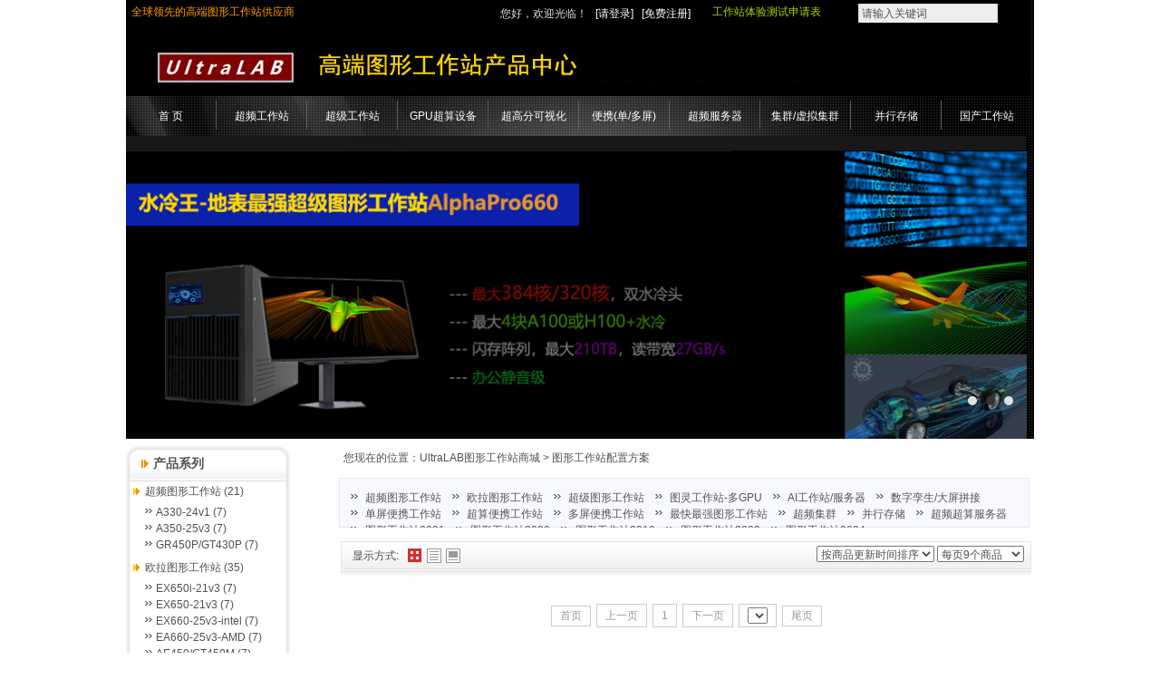

--- FILE ---
content_type: text/html
request_url: http://shop.xasun.com/shop/class/index.php?page=1&catid=0&myord=uptime&myshownums=9&showmethod=cc&pricefrom=&priceto=&showtj=&showbrandid=7&key=
body_size: 7213
content:
<!DOCTYPE html PUBLIC "-//W3C//DTD XHTML 1.0 Strict//EN" "http://www.w3.org/TR/xhtml1/DTD/xhtml1-strict.dtd">
<html xmlns="http://www.w3.org/1999/xhtml">
<head>
<meta http-equiv="Content-Type" content="text/html; charset=UTF-8" />
<meta http-equiv="X-UA-Compatible" content="IE=11;IE=9;IE=8;IE=7" />
<title>图形工作站配置方案-UltraLAB图形工作站商城</title>
<meta name="keywords" content="" />
<meta name="description" content="" />
<meta name="generator" content="phpweb! V2.1.1" />
<meta name="author" content="Weboss.hk" />
<meta name="copyright" content="2001-2016 Tonv Inc." />
<link rel="shortcut icon" href="http://shop.xasun.com/base/pics/favorite.ico" />
<link href="http://shop.xasun.com/base/templates/css/common.css" rel="stylesheet" type="text/css" />
<link href="http://shop.xasun.com/base/templates/css/pages.css" rel="stylesheet" type="text/css" />
<script type="text/javascript" src="http://shop.xasun.com/base/js/base.js"></script>
<script type="text/javascript" src="http://shop.xasun.com/base/js/common.js"></script>
<script type="text/javascript" src="http://shop.xasun.com/base/js/form.js"></script>
<script type="text/javascript" src="http://shop.xasun.com/base/js/blockui.js"></script>
  <script src="http://shop.xasun.com/layer/layer.js"></script>
<!-reload-!>
</head>
<body style='background:transparent'>

<script>
var PDV_PAGEID='301'; 
var PDV_RP='http://shop.xasun.com/'; 
var PDV_COLTYPE='shop'; 
var PDV_PAGENAME='query'; 
</script>

<div id='contain' style='width:1002px;background:none 0% 0% repeat scroll transparent;margin:0px auto;padding:0px'>

<div id='top' style='width:1002px;height:485px;background:url(http://shop.xasun.com/effect/source/bg/1332227813.png) center top repeat-x scroll rgba(0, 0, 0, 0)'>

<div id='pdv_7095' class='pdv_class' style='width:994px;height:333px;top:150px;left:0px; z-index:1'>
<div id='spdv_7095' class='pdv_top' style='overflow:visible;width:100%;'>
<div class="pdv_border" style="margin:0;padding:0;height:100%;border:0px #dddddd solid;background:#fff;">
	<div style="height:25px;margin:1px;display:none;background:#cccccc;">
		<div style="float:left;margin-left:12px;line-height:25px;font-weight:bold;color:#fff">
		轮播广告
		</div>
		<div style="float:right;margin-right:10px;display:none">
		<a href="-1" style="line-height:25px;color:#fff">更多</a>
		</div>
	</div>
<div style="padding:0px">

<link href="http://shop.xasun.com/advs/templates/css/advslb.css" rel="stylesheet" type="text/css" />
<script type=text/javascript src="http://shop.xasun.com/advs/js/yu200712201.js"></script>
<script type=text/javascript src="http://shop.xasun.com/advs/js/yu200712202.js"></script>
<div id='MainPromotionBanner'>
<div id='SlidePlayer'>
<ul class='Slides'>

<li>
<a target='_blank' href='https://www.xasun.com/news/html/?2948.html'><img src='http://shop.xasun.com/advs/pics/20250923/1758563098.jpg'></a>
</li>

<li>
<a target='_blank' href='https://www.xasun.com/article/144/2996.html'><img src='http://shop.xasun.com/advs/pics/20250923/1758561526.jpg'></a>
</li>

<li>
<a target='_blank' href='https://www.xasun.com/news/html/?2806.html'><img src='http://shop.xasun.com/advs/pics/20250331/1743411100.jpg'></a>
</li>

</ul>
</div>
<script type='text/javascript'>
TB.widget.SimpleSlide.decoration('SlidePlayer', {eventType:'mouse', effect:'scroll'});
</script>

</div>

</div>
</div>

</div>
</div>
<div id='pdv_7093' class='pdv_class' style='width:1000px;height:32px;top:111px;left:0px; z-index:3'>
<div id='spdv_7093' class='pdv_top' style='overflow:hidden;width:100%;height:100%'>
<div class="pdv_border" style="margin:0;padding:0;height:100%;border:0px  solid;background:;">
	<div style="height:25px;margin:1px;display:none;background:;">
		<div style="float:left;margin-left:12px;line-height:25px;font-weight:bold;color:">
		导航菜单
		</div>
		<div style="float:right;margin-right:10px;display:none">
		<a href="-1" style="line-height:25px;color:">更多</a>
		</div>
	</div>
<div style="padding:0px">

<link href="http://shop.xasun.com/menu/templates/images/mainmenu/F.css" rel="stylesheet" type="text/css" />
<div id="menumain">

<div id="menumain_" class="menumain">
	<a href="http://shop.xasun.com/index.php" >首 页</a>
</div>


<div id="menumain_" class="menumain">
	<a href="http://shop.xasun.com/shop/class/?159.html" >超频工作站</a>
</div>


<div id="menumain_" class="menumain">
	<a href="http://shop.xasun.com/shop/class/?149.html" >超级工作站</a>
</div>


<div id="menumain_" class="menumain">
	<a href="http://shop.xasun.com/shop/class/?202.html" >GPU超算设备</a>
</div>


<div id="menumain_" class="menumain">
	<a href="http://shop.xasun.com/shop/class/?125.html" >超高分可视化</a>
</div>


<div id="menumain_" class="menumain">
	<a href="http://portable.xasun.com/" >便携(单/多屏)</a>
</div>


<div id="menumain_" class="menumain">
	<a href="http://shop.xasun.com/shop/class/?246.html" >超频服务器</a>
</div>


<div id="menumain_" class="menumain">
	<a href="http://shop.xasun.com/shop/class/?223.html" >集群/虚拟集群</a>
</div>


<div id="menumain_" class="menumain">
	<a href="http://shop.xasun.com/shop/class/?316.html" >并行存储</a>
</div>


<div id="menumain_" class="menumain">
	<a href="http://shop.xasun.com/shop/class/?187.html" >国产工作站</a>
</div>

 
</div>

</div>
</div>

</div>
</div>
<div id='pdv_7091' class='pdv_class' style='width:997px;height:106px;top:0px;left:0px; z-index:4'>
<div id='spdv_7091' class='pdv_top' style='overflow:hidden;width:100%;height:100%'>
<div class="pdv_border" style="margin:0;padding:0;height:100%;border:1px #000000 solid;background:#000000;">
	<div style="height:25px;margin:1px;display:none;background:;">
		<div style="float:left;margin-left:12px;line-height:25px;font-weight:bold;color:">
		
		</div>
		<div style="float:right;margin-right:10px;display:none">
		<a href="-1" style="line-height:25px;color:">更多</a>
		</div>
	</div>
<div style="padding:0px">
&nbsp;
</div>
</div>

</div>
</div>
<div id='pdv_7094' class='pdv_class' style='width:978px;height:69px;top:32px;left:6px; z-index:6'>
<div id='spdv_7094' class='pdv_top' style='overflow:hidden;width:100%;height:100%'>
<div class="pdv_border" style="margin:0;padding:0;height:100%;border:0px #dddddd solid;background:#fff;">
	<div style="height:25px;margin:1px;display:none;background:#cccccc;">
		<div style="float:left;margin-left:12px;line-height:25px;font-weight:bold;color:#fff">
		网站标志
		</div>
		<div style="float:right;margin-right:10px;display:none">
		<a href="-1" style="line-height:25px;color:#fff">更多</a>
		</div>
	</div>
<div style="padding:0px">


<a href=""><img src="http://shop.xasun.com/advs/pics/20220611/1654884051.jpg" border="0" /></a>


</div>
</div>

</div>
</div>
<div id='pdv_7089' class='pdv_class' style='width:244px;height:24px;top:0px;left:396px; z-index:8'>
<div id='spdv_7089' class='pdv_top' style='overflow:hidden;width:100%;height:100%'>
<div class="pdv_border" style="margin:0;padding:0;height:100%;border:0px  solid;background:;">
	<div style="height:25px;margin:1px;display:none;background:;">
		<div style="float:left;margin-left:12px;line-height:25px;font-weight:bold;color:">
		会员登录信息
		</div>
		<div style="float:right;margin-right:10px;display:none">
		<a href="-1" style="line-height:25px;color:">更多</a>
		</div>
	</div>
<div style="padding:0px">

<div style="width:100%;height:30px;line-height:30px;color:#dedede;font:12px/30px Arial, Helvetica, sans-serif;text-align:center;">
	<span>您好，欢迎光临！&nbsp;&nbsp;&nbsp;<a href="http://shop.xasun.com/member/login.php" style="color:#fff;font:12px/30px Arial, Helvetica, sans-serif;">[请登录]</a></span>
	&nbsp;
	<span><a href="http://shop.xasun.com/member/reg.php" style="color:#fff;font:12px/30px Arial, Helvetica, sans-serif;">[免费注册]</a></span>
</div>

</div>
</div>

</div>
</div>
<div id='pdv_7092' class='pdv_class' style='width:155px;height:19px;top:5px;left:647px; z-index:13'>
<div id='spdv_7092' class='pdv_top' style='overflow:hidden;width:100%;height:100%'>
<div class="pdv_border" style="margin:0;padding:0;height:100%;border:0px  solid;background:;">
	<div style="height:25px;margin:1px;display:none;background:;">
		<div style="float:left;margin-left:12px;line-height:25px;font-weight:bold;color:">
		自定内容
		</div>
		<div style="float:right;margin-right:10px;display:none">
		<a href="-1" style="line-height:25px;color:">更多</a>
		</div>
	</div>
<div style="padding:0px">
<a href="http://shop.xasun.com/page/html/9.php" target="_blank"><span style="color:#B8D100;font-size:12px;">工作站体验测试申请表</span></a>
</div>
</div>

</div>
</div>
<div id='pdv_7090' class='pdv_class' style='width:189px;height:25px;top:0px;left:805px; z-index:14'>
<div id='spdv_7090' class='pdv_top' style='overflow:hidden;width:100%;height:100%'>
<div class="pdv_border" style="margin:0;padding:0;height:100%;border:0px  solid;background:;">
	<div style="height:25px;margin:1px;display:none;background:;">
		<div style="float:left;margin-left:12px;line-height:25px;font-weight:bold;color:">
		商品搜索
		</div>
		<div style="float:right;margin-right:10px;display:none">
		<a href="-1" style="line-height:25px;color:">更多</a>
		</div>
	</div>
<div style="padding:3px">
<link href="http://shop.xasun.com/shop/templates/css/searchform_jy.css" rel="stylesheet" type="text/css" />
<script>
$(document).ready(function(){
	if($("#shopkeyword")[0].value==""){
		$("#shopkeyword")[0].value="请输入关键词";
		$("#shopkeyword").focus(function(){
			$("#shopkeyword")[0].value="";
		});
	}
	if($("#shopkeyword")[0].value=="请输入关键词"){
		$("#shopkeyword").focus(function(){
			$("#shopkeyword")[0].value="";
		});
	}
	$("#searchbutton").mouseover(function(){
			if($("#shopkeyword")[0].value=="请输入关键词"){
				$("#shopkeyword")[0].value="";
			}
	});
});
</script>
<div class="shopsearchform">
<form id="searchform" method="get" action="http://shop.xasun.com/shop/class/index.php">
 
    <div class="searchform">
		<input name="key" type="text" id="shopkeyword" value="" class="input" />
    </div>
    <div class="searchform">
    	<input name="imageField" id="searchbutton" type="image" src="http://shop.xasun.com/shop/templates/images/search.png" border="0" />
    </div>
</form>
</div>

</div>
</div>

</div>
</div>
<div id='pdv_7088' class='pdv_class' style='width:245px;height:19px;top:5px;left:6px; z-index:16'>
<div id='spdv_7088' class='pdv_top' style='overflow:hidden;width:100%;height:100%'>
<div class="pdv_border" style="margin:0;padding:0;height:100%;border:0px  solid;background:;">
	<div style="height:25px;margin:1px;display:none;background:;">
		<div style="float:left;margin-left:12px;line-height:25px;font-weight:bold;color:">
		自定内容
		</div>
		<div style="float:right;margin-right:10px;display:none">
		<a href="-1" style="line-height:25px;color:">更多</a>
		</div>
	</div>
<div style="padding:0px">
<span style="color:#FF9900;font-size:12px;">全球领先的高端图形工作站供应商</span>
</div>
</div>

</div>
</div>
</div>
<div id='content' style='width:1002px;height:1498px;background:none 0% 0% repeat scroll transparent;margin:8px auto'>

<div id='pdv_3613' class='pdv_class' style='width:762px;height:1240px;top:105px;left:237px; z-index:5'>
<div id='spdv_3613' class='pdv_content' style='overflow:visible;width:100%;'>
<div class="pdv_border" style="margin:0;padding:0;height:100%;border:0px  solid;background:#fff;">
	<div style="height:25px;margin:1px;display:none;background:;">
		<div style="float:left;margin-left:12px;line-height:25px;font-weight:bold;color:">
		
		</div>
		<div style="float:right;margin-right:10px;display:none">
		<a href="-1" style="line-height:25px;color:">更多</a>
		</div>
	</div>
<div style="padding:0px">

<link href="http://shop.xasun.com/shop/templates/css/shopquery.css" rel="stylesheet" type="text/css" />
<script type=text/javascript src="http://shop.xasun.com/shop/js/cart.js"></script>
<div class="shopquery_cap">
	<div class="shopquery_cap_left"></div>
	<div class="shopquery_cap_right"></div>
	<div class="shopquery_paixu">
	<form id="shopquerysxform" method="get" action="http://shop.xasun.com/shop/class/index.php">
	
	 <select id="shopquery_paixu" name="myord" onChange="document.getElementById('shopquerysxform').submit()">
      <option value="uptime" >按商品更新时间排序</option>
	  <option value="priceasc" >按价格由低到高排序</option>
	  <option value="pricedesc" >按价格由高到低排序</option>
	  <option value="dtime" >按商品上架时间排序</option>
	   <option value="salenums">按销量从高到低排序</option>
	  <option value="cl" >按浏览次数排序</option>
    </select>  
	<select id="shopquery_shownums" name="myshownums"  onChange="document.getElementById('shopquerysxform').submit()">
      <option value="9" >每页9个商品</option>
		  <option value="15" >每页15个商品</option>
		  <option value="30" >每页30个商品</option>
	 
    </select>  
	 <input name="catid" type="hidden"  value="0">
	 <input name="showbrandid" type="hidden" value="7">
	 <input id="showmethod" name="showmethod" type="hidden" value="cc">
	 <input name="pricefrom" type="hidden" value="">
	 <input name="priceto" type="hidden" value="">
	 <input name="key" type="hidden" value="">
	 
	 <script>
	$(function() {
	 	$("#shopquery_paixu").attr("value","uptime");
	 	$("#shopquery_shownums").attr("value","9");
		$("#showquery_showmethod_cc")[0].className="showquery_showmethod_cc";
		$("#showquery_showmethod_lb")[0].className="showquery_showmethod_lb";
		$("#showquery_showmethod_tu")[0].className="showquery_showmethod_tu";
		$("#showquery_showmethod_cc")[0].className="showquery_showmethod_cc_now";
		$("#showquery_showmethod_cc").click(function(){
			$("input#showmethod")[0].value="cc";
			$("#shopquerysxform").submit();
		});
		$("#showquery_showmethod_lb").click(function(){
			$("input#showmethod")[0].value="lb";
			$("#shopquerysxform").submit();
		});
		$("#showquery_showmethod_tu").click(function(){
			$("input#showmethod")[0].value="tu";
			$("#shopquerysxform").submit();
		});
	 
	});
	</script>
	</form>
	</div>
	<div class="showquery_showmethod">
	显示方式:
	</div>
	<div id="showquery_showmethod_cc" class="showquery_showmethod_cc_now" title="橱窗"></div>
	<div id="showquery_showmethod_lb" class="showquery_showmethod_lb" title="列表"></div>
	<div id="showquery_showmethod_tu" class="showquery_showmethod_tu"  title="图片"></div>
	
</div>
<div class="shopquery_out">


</div>
<!--script>
$(function() {
$().picFit("auto");
});
</script>
<br clear="all" />
<br />
<div id="showpages" >
	  <div id="pagesinfo">共0条 每页9条 页次：1/1</div>
	  <div id="pages"><ul><li class="pbutton"><a href=/shop/class/index.php?page=1&amp;catid=0&amp;myord=uptime&amp;myshownums=9&amp;showmethod=cc&amp;pricefrom=&amp;priceto=&amp;showtj=&amp;showbrandid=7&amp;key=>首页</a></li><li class="pbutton">上一页</li><li class="pagesnow">1</li><li class="pbutton">下一页</li><li class="opt"><select onChange="window.location=this.options[this.selectedIndex].value"></select></li><li class="pbutton"><a href=/shop/class/index.php?page=1&amp;catid=0&amp;myord=uptime&amp;myshownums=9&amp;showmethod=cc&amp;pricefrom=&amp;priceto=&amp;showtj=&amp;showbrandid=7&amp;key=>尾页</a></li></ul></div>
 </div-->
	  <div class="pagess"><ul><li class="pbutton"><a href=/shop/class/index.php?page=1&amp;catid=0&amp;myord=uptime&amp;myshownums=9&amp;showmethod=cc&amp;pricefrom=&amp;priceto=&amp;showtj=&amp;showbrandid=7&amp;key=>首页</a></li><li class="pbutton">上一页</li><li class="pagesnow">1</li><li class="pbutton">下一页</li><li class="opt"><select onChange="window.location=this.options[this.selectedIndex].value"></select></li><li class="pbutton"><a href=/shop/class/index.php?page=1&amp;catid=0&amp;myord=uptime&amp;myshownums=9&amp;showmethod=cc&amp;pricefrom=&amp;priceto=&amp;showtj=&amp;showbrandid=7&amp;key=>尾页</a></li></ul></div>


</div>
</div>

</div>
</div>
<div id='pdv_4845' class='pdv_class' style='width:181px;height:1496px;top:0px;left:0px; z-index:7'>
<div id='spdv_4845' class='pdv_content' style='overflow:visible;width:100%;'>
<div class="pdv_border" style="border:0px;height:100%;padding:0;margin:0;background:#ffffff url(http://shop.xasun.com/base/border/606/images/bg.gif) repeat-y">
<div style="height:100%;background:url(http://shop.xasun.com/base/border/606/images/bg1.gif) right repeat-y">
<div style="height:39px;background:url(http://shop.xasun.com/base/border/606/images/top.png) 0px 0px no-repeat">
	<div style="float:left;font:bold 14px/39px 'Microsoft YaHei','SimSun',Arial,Sans-Serif;text-align:left;background:url(http://shop.xasun.com/base/border/606/images/l.gif) 15px  no-repeat;padding-left:30px;color:#505050;">
	产品系列
	</div>
	<div style="float:right;width:60px;height:39px;text-align:right;background:url(http://shop.xasun.com/base/border/606/images/top.png) -840px 0px no-repeat">
	<a href="-1" style="font:12px/39px simsun;color:#505050;margin-right:12px;display:none">更多&gt;&gt;</a>
	</div>
</div>
<div style="margin:0px 3px;padding:0px">

<link href="http://shop.xasun.com/shop/templates/css/shoptwoclass_1.css" rel="stylesheet" type="text/css" />
<div class="shoptwoclass_1">

<div class="shoptwoclass_1_top"><a href="http://shop.xasun.com/shop/class/?159.html" target="_self" class="">超频图形工作站 (21)</a></div>
<ul>

<li><a href="http://shop.xasun.com/shop/class/?328.html" target="_self" class="">A330-24v1 (7)</a></li>

<li><a href="http://shop.xasun.com/shop/class/?331.html" target="_self" class="">A350-25v3 (7)</a></li>

<li><a href="http://shop.xasun.com/shop/class/?344.html" target="_self" class="">GR450P/GT430P (7)</a></li>

</ul>

<div class="shoptwoclass_1_top"><a href="http://shop.xasun.com/shop/class/?131.html" target="_self" class="">欧拉图形工作站 (35)</a></div>
<ul>

<li><a href="http://shop.xasun.com/shop/class/?297.html" target="_self" class="">EX650i-21v3 (7)</a></li>

<li><a href="http://shop.xasun.com/shop/class/?306.html" target="_self" class="">EX650-21v3 (7)</a></li>

<li><a href="http://shop.xasun.com/shop/class/?266.html" target="_self" class="">EX660-25v3-intel (7)</a></li>

<li><a href="http://shop.xasun.com/shop/class/?336.html" target="_self" class="">EA660-25v3-AMD (7)</a></li>

<li><a href="http://shop.xasun.com/shop/class/?345.html" target="_self" class="">AE450/GT450M (7)</a></li>

</ul>

<div class="shoptwoclass_1_top"><a href="http://shop.xasun.com/shop/class/?149.html" target="_self" class="">超级图形工作站 (21)</a></div>
<ul>

<li><a href="http://shop.xasun.com/shop/class/?323.html" target="_self" class="">Alpha750-23v2 (7)</a></li>

<li><a href="http://shop.xasun.com/shop/class/?327.html" target="_self" class="">Alpha760 (7)</a></li>

<li><a href="http://shop.xasun.com/shop/class/?342.html" target="_self" class="">AlphaPro660 (7)</a></li>

</ul>

<div class="shoptwoclass_1_top"><a href="http://shop.xasun.com/shop/class/?202.html" target="_self" class="">图灵工作站-多GPU (12)</a></div>
<ul>

<li><a href="http://shop.xasun.com/shop/class/?300.html" target="_self" class="">GX650M-21v3 (5)</a></li>

<li><a href="http://shop.xasun.com/shop/class/?262.html" target="_self" class="">GX660M/GX670M (7)</a></li>

</ul>

<div class="shoptwoclass_1_top"><a href="http://shop.xasun.com/shop/class/?276.html" target="_self" class="">AI工作站/服务器 (30)</a></div>
<ul>

<li><a href="http://shop.xasun.com/shop/class/?337.html" target="_self" class="">多RTX5090水冷 (11)</a></li>

<li><a href="http://shop.xasun.com/shop/class/?338.html" target="_self" class="">多块RTXA6000 (1)</a></li>

<li><a href="http://shop.xasun.com/shop/class/?339.html" target="_self" class="">多块RTX6000ada (0)</a></li>

<li><a href="http://shop.xasun.com/shop/class/?340.html" target="_self" class="">6块A/H100水冷 (8)</a></li>

<li><a href="http://shop.xasun.com/shop/class/?341.html" target="_self" class="">GPU服务器 (10)</a></li>

</ul>

<div class="shoptwoclass_1_top"><a href="http://shop.xasun.com/shop/class/?125.html" target="_self" class="">数字孪生/大屏拼接 (14)</a></div>
<ul>

<li><a href="http://shop.xasun.com/shop/class/?126.html" target="_self" class="">V380/VR400 (7)</a></li>

<li><a href="http://shop.xasun.com/shop/class/?322.html" target="_self" class="">VA320/VR430-23v1 (7)</a></li>

</ul>

<div class="shoptwoclass_1_top"><a href="http://shop.xasun.com/shop/class/?3.html" target="_self" class="">单屏便携工作站 (20)</a></div>
<ul>

<li><a href="http://shop.xasun.com/shop/class/?230.html" target="_self" class="">超频便携 (8)</a></li>

<li><a href="http://shop.xasun.com/shop/class/?269.html" target="_self" class="">双Xeon便携 (5)</a></li>

<li><a href="http://shop.xasun.com/shop/class/?271.html" target="_self" class="">轻便便携 (4)</a></li>

<li><a href="http://shop.xasun.com/shop/class/?233.html" target="_self" class="">23寸高性能便携 (2)</a></li>

</ul>

<div class="shoptwoclass_1_top"><a href="http://shop.xasun.com/shop/class/?308.html" target="_self" class="">超算便携工作站 (13)</a></div>
<ul>

<li><a href="http://shop.xasun.com/shop/class/?309.html" target="_self" class="">多GPU便携 (8)</a></li>

<li><a href="http://shop.xasun.com/shop/class/?311.html" target="_self" class="">双CPU超算便携P6G (5)</a></li>

</ul>

<div class="shoptwoclass_1_top"><a href="http://shop.xasun.com/shop/class/?163.html" target="_self" class="">多屏便携工作站 (16)</a></div>
<ul>

<li><a href="http://shop.xasun.com/shop/class/?235.html" target="_self" class="">双屏P380/PA410 (5)</a></li>

<li><a href="http://shop.xasun.com/shop/class/?270.html" target="_self" class="">三屏P380T/P630T (5)</a></li>

<li><a href="http://shop.xasun.com/shop/class/?313.html" target="_self" class="">三屏超频PX300T (3)</a></li>

<li><a href="http://shop.xasun.com/shop/class/?314.html" target="_self" class="">三屏PA420T/P650T (3)</a></li>

</ul>

<div class="shoptwoclass_1_top"><a href="http://shop.xasun.com/shop/class/?99.html" target="_self" class="">最快最强图形工作站 (8)</a></div>
<ul>

<li><a href="http://shop.xasun.com/shop/class/?249.html" target="_self" class="">有限元计算工作站 (2)</a></li>

<li><a href="http://shop.xasun.com/shop/class/?291.html" target="_self" class="">电磁仿真计算工作站 (2)</a></li>

<li><a href="http://shop.xasun.com/shop/class/?245.html" target="_self" class="">冷冻电镜重建工作站 (0)</a></li>

<li><a href="http://shop.xasun.com/shop/class/?290.html" target="_self" class="">分子动力模拟工作站 (0)</a></li>

<li><a href="http://shop.xasun.com/shop/class/?315.html" target="_self" class="">深度学习工作站 (2)</a></li>

<li><a href="http://shop.xasun.com/shop/class/?289.html" target="_self" class="">大型设计工作站 (2)</a></li>

<li><a href="http://shop.xasun.com/shop/class/?187.html" target="_self" class="">高端设计仿真中心 (6)</a></li>

<li><a href="http://shop.xasun.com/shop/class/?193.html" target="_self" class="">倾斜摄影工作站 (1)</a></li>

<li><a href="http://shop.xasun.com/shop/class/?227.html" target="_self" class="">影视后期工作站 (1)</a></li>

<li><a href="http://shop.xasun.com/shop/class/?100.html" target="_self" class="">车载计算工作站 (4)</a></li>

</ul>

<div class="shoptwoclass_1_top"><a href="http://shop.xasun.com/shop/class/?223.html" target="_self" class="">超频集群 (9)</a></div>
<ul>

<li><a href="http://shop.xasun.com/shop/class/?281.html" target="_self" class="">超频仿真计算集群 (6)</a></li>

<li><a href="http://shop.xasun.com/shop/class/?282.html" target="_self" class="">超频图像处理集群 (3)</a></li>

<li><a href="http://shop.xasun.com/shop/class/?285.html" target="_self" class="">深度学习集群 (0)</a></li>

</ul>

<div class="shoptwoclass_1_top"><a href="http://shop.xasun.com/shop/class/?316.html" target="_self" class="">并行存储 (3)</a></div>
<ul>

<li><a href="http://shop.xasun.com/shop/class/?332.html" target="_self" class="">全闪存存储 (3)</a></li>

<li><a href="http://shop.xasun.com/shop/class/?333.html" target="_self" class="">海量存储 (0)</a></li>

</ul>

<div class="shoptwoclass_1_top"><a href="http://shop.xasun.com/shop/class/?246.html" target="_self" class="">超频超算服务器 (15)</a></div>
<ul>

<li><a href="http://shop.xasun.com/shop/class/?257.html" target="_self" class="">超频服务器HF490 (5)</a></li>

<li><a href="http://shop.xasun.com/shop/class/?258.html" target="_self" class="">高频服务器HF620 (5)</a></li>

<li><a href="http://shop.xasun.com/shop/class/?264.html" target="_self" class="">高频服务器HFA730 (5)</a></li>

</ul>

<div class="shoptwoclass_1_top"><a href="http://shop.xasun.com/shop/class/?321.html" target="_self" class="">图形工作站2021 (104)</a></div>
<ul>

</ul>

<div class="shoptwoclass_1_top"><a href="http://shop.xasun.com/shop/class/?305.html" target="_self" class="">图形工作站2020 (41)</a></div>
<ul>

</ul>

<div class="shoptwoclass_1_top"><a href="http://shop.xasun.com/shop/class/?284.html" target="_self" class="">图形工作站2019 (71)</a></div>
<ul>

</ul>

<div class="shoptwoclass_1_top"><a href="http://shop.xasun.com/shop/class/?329.html" target="_self" class="">图形工作站2023 (65)</a></div>
<ul>

</ul>

<div class="shoptwoclass_1_top"><a href="http://shop.xasun.com/shop/class/?335.html" target="_self" class="">图形工作站2024 (50)</a></div>
<ul>

</ul>
 
</div>

</div>
</div>
</div><div style="margin-top:-12px;height:12px;line-height:12px;background:url(http://shop.xasun.com/base/border/606/images/top.png) 0px -218px no-repeat">&nbsp;</div>
<div style="float:right;margin-top:-12px;width:12px;height:12px;line-height:12px;background:url(http://shop.xasun.com/base/border/606/images/top.png) -888px -218px no-repeat">&nbsp;</div>

</div>
</div>
<div id='pdv_3739' class='pdv_class' style='width:762px;height:22px;top:0px;left:235px; z-index:9'>
<div id='spdv_3739' class='pdv_content' style='overflow:hidden;width:100%;height:100%'>
<div class="pdv_border" style="margin:0;padding:0;height:100%;border:0px  solid;background:;">
	<div style="height:25px;margin:1px;display:none;background:;">
		<div style="float:left;margin-left:12px;line-height:25px;font-weight:bold;color:">
		当前位置
		</div>
		<div style="float:right;margin-right:10px;display:none">
		<a href="-1" style="line-height:25px;color:">更多</a>
		</div>
	</div>
<div style="padding:5px">
 
<link href="http://shop.xasun.com/shop/templates/css/style.css" rel="stylesheet" type="text/css" />
<div id="nav">
您现在的位置：<a href="http://shop.xasun.com/">UltraLAB图形工作站商城</a> 
 
&gt; <a href="http://shop.xasun.com/shop/" >图形工作站配置方案</a> 

</div>

</div>
</div>

</div>
</div>
<div id='pdv_3740' class='pdv_class' style='width:762px;height:55px;top:35px;left:235px; z-index:11'>
<div id='spdv_3740' class='pdv_content' style='overflow:hidden;width:100%;height:100%'>
<div class="pdv_border" style="margin:0;padding:0;height:100%;border:1px #e6e6fa solid;background:#f8f8ff;">
	<div style="height:25px;margin:1px;display:none;background:;">
		<div style="float:left;margin-left:12px;line-height:25px;font-weight:bold;color:">
		商品分类
		</div>
		<div style="float:right;margin-right:10px;display:none">
		<a href="-1" style="line-height:25px;color:">更多</a>
		</div>
	</div>
<div style="padding:12px">

<link href="http://shop.xasun.com/shop/templates/css/shopclass.css" rel="stylesheet" type="text/css" />
<style>
.shopclass .on{ 
color: #000000!important;
background:#FFFF00!important;
font-weight:bold;
}
</style>
<ul class="shopclass">


<li class="shopclass">
<a href="http://shop.xasun.com/shop/class/?159.html" target="_self" class="shopclass ">超频图形工作站</a>
</li>


<li class="shopclass">
<a href="http://shop.xasun.com/shop/class/?131.html" target="_self" class="shopclass ">欧拉图形工作站</a>
</li>


<li class="shopclass">
<a href="http://shop.xasun.com/shop/class/?149.html" target="_self" class="shopclass ">超级图形工作站</a>
</li>


<li class="shopclass">
<a href="http://shop.xasun.com/shop/class/?202.html" target="_self" class="shopclass ">图灵工作站-多GPU</a>
</li>


<li class="shopclass">
<a href="http://shop.xasun.com/shop/class/?276.html" target="_self" class="shopclass ">AI工作站/服务器</a>
</li>


<li class="shopclass">
<a href="http://shop.xasun.com/shop/class/?125.html" target="_self" class="shopclass ">数字孪生/大屏拼接</a>
</li>


<li class="shopclass">
<a href="http://shop.xasun.com/shop/class/?3.html" target="_self" class="shopclass ">单屏便携工作站</a>
</li>


<li class="shopclass">
<a href="http://shop.xasun.com/shop/class/?308.html" target="_self" class="shopclass ">超算便携工作站</a>
</li>


<li class="shopclass">
<a href="http://shop.xasun.com/shop/class/?163.html" target="_self" class="shopclass ">多屏便携工作站</a>
</li>


<li class="shopclass">
<a href="http://shop.xasun.com/shop/class/?99.html" target="_self" class="shopclass ">最快最强图形工作站</a>
</li>


<li class="shopclass">
<a href="http://shop.xasun.com/shop/class/?223.html" target="_self" class="shopclass ">超频集群</a>
</li>


<li class="shopclass">
<a href="http://shop.xasun.com/shop/class/?316.html" target="_self" class="shopclass ">并行存储</a>
</li>


<li class="shopclass">
<a href="http://shop.xasun.com/shop/class/?246.html" target="_self" class="shopclass ">超频超算服务器</a>
</li>


<li class="shopclass">
<a href="http://shop.xasun.com/shop/class/?321.html" target="_self" class="shopclass ">图形工作站2021</a>
</li>


<li class="shopclass">
<a href="http://shop.xasun.com/shop/class/?305.html" target="_self" class="shopclass ">图形工作站2020</a>
</li>


<li class="shopclass">
<a href="http://shop.xasun.com/shop/class/?284.html" target="_self" class="shopclass ">图形工作站2019</a>
</li>


<li class="shopclass">
<a href="http://shop.xasun.com/shop/class/?329.html" target="_self" class="shopclass ">图形工作站2023</a>
</li>


<li class="shopclass">
<a href="http://shop.xasun.com/shop/class/?335.html" target="_self" class="shopclass ">图形工作站2024</a>
</li>
 
</ul>

</div>
</div>

</div>
</div>
</div>
<div id='bottom' style='width:1002px;height:112px;background:none 0% 0% repeat scroll transparent'>

<div id='pdv_5918' class='pdv_class' style='width:984px;height:84px;top:23px;left:0px; z-index:2'>
<div id='spdv_5918' class='pdv_bottom' style='overflow:hidden;width:100%;height:100%'>
<div class="pdv_border" style="margin:0;padding:0;height:100%;border:0px  solid;background:;">
	<div style="height:25px;margin:1px;display:none;background:;">
		<div style="float:left;margin-left:12px;line-height:25px;font-weight:bold;color:">
		脚注信息
		</div>
		<div style="float:right;margin-right:10px;display:none">
		<a href="-1" style="line-height:25px;color:">更多</a>
		</div>
	</div>
<div style="padding:0px">
<div style="width:100%;font:12px/20px Arial, Helvetica, sans-serif">
<p align="center">
	服务时间：周一~周五&nbsp; 9:00 ~ 18:00&nbsp; 咨询电话：<strong>400-7056-800</strong>&nbsp; 微信号：<strong>XASUN001</strong> 
</p>
<p align="center">
	<a href="https://beian.miit.gov.cn/#/Integrated/recordQuery" style="margin:0px;padding:0px;color:#FF6600;text-decoration:none;font-family:Arial;font-size:12px;font-style:normal;font-variant-ligatures:normal;font-variant-caps:normal;font-weight:400;letter-spacing:normal;orphans:2;text-align:center;text-indent:0px;text-transform:none;white-space:normal;widows:2;word-spacing:0px;-webkit-text-stroke-width:0px;background-color:#FFFFFF;"><span style="color:#000000;">陕ICP备16019335号</span></a><span style="color:#000000;">-2&nbsp;&nbsp;&nbsp; 陕公网安备61010302001315号</span> 
</p>
<p align="center">
	Copyright&nbsp; 2012-2021 All Rights Reserved. 西安坤隆计算机科技有限公司 版权所有
</p>
</div>

</div>
</div>

</div>
</div>
<div id='pdv_5919' class='pdv_class' style='width:994px;height:19px;top:0px;left:2px; z-index:10'>
<div id='spdv_5919' class='pdv_bottom' style='overflow:hidden;width:100%;height:100%'>
<div class="pdv_border" style="margin:0;padding:0;height:100%;border:0px  solid;background:#000000;">
	<div style="height:25px;margin:1px;display:none;background:;">
		<div style="float:left;margin-left:12px;line-height:25px;font-weight:bold;color:">
		脚注栏目
		</div>
		<div style="float:right;margin-right:10px;display:none">
		<a href="-1" style="line-height:25px;color:">更多</a>
		</div>
	</div>
<div style="padding:0px">

<link href="http://shop.xasun.com/menu/templates/images/bottommenu_white/A.css" rel="stylesheet" type="text/css" />
<div id="bottommenu">|

<a href="http://shop.xasun.com/page/html/aboutus.php" target="_self">关于我们</a>|

<a href="http://shop.xasun.com/page/html/dev.php" target="_self">货物运输</a>|

<a href="http://shop.xasun.com/page/html/service.php" target="_self">售后服务</a>|

<a href="http://shop.xasun.com/page/html/contact.php" target="_self">联系方式</a>|

<a href="http://shop.xasun.com/job/index.php" target="_self">诚聘英才</a>|

<a href="http://www.xasun.com/" target="_self">应用方案</a>|
 
</div>


</div>
</div>

</div>
</div>
<div id='pdv_5916' class='pdv_class' style='width:142px;height:22px;top:0px;left:0px; z-index:12'>
<div id='spdv_5916' class='pdv_bottom' style='overflow:hidden;width:100%;height:100%'>
<div class="pdv_border" style="margin:0;padding:0;height:100%;border:0px  solid;background:;">
	<div style="height:25px;margin:1px;display:none;background:;">
		<div style="float:left;margin-left:12px;line-height:25px;font-weight:bold;color:">
		访问统计
		</div>
		<div style="float:right;margin-right:10px;display:none">
		<a href="-1" style="line-height:25px;color:">更多</a>
		</div>
	</div>
<div style="padding:0px">
<script>document.write("<script src=http://shop.xasun.com/tools/stat.php?nowpage="+window.location.href+"&reffer="+escape(document.referrer)+"><\/script>")</script>
</div>
</div>

</div>
</div>
<div id='pdv_5917' class='pdv_class' style='width:59px;height:69px;top:41px;left:906px; z-index:15'>
<div id='spdv_5917' class='pdv_bottom' style='overflow:hidden;width:100%;height:100%'>
<div class="pdv_border" style="margin:0;padding:0;height:100%;border:0px #dddddd solid;background:#fff;">
	<div style="height:25px;margin:1px;display:none;background:#cccccc;">
		<div style="float:left;margin-left:12px;line-height:25px;font-weight:bold;color:#fff">
		广告位
		</div>
		<div style="float:right;margin-right:10px;display:none">
		<a href="-1" style="line-height:25px;color:#fff">更多</a>
		</div>
	</div>
<div style="padding:0px">




<img src="http://shop.xasun.com/advs/pics/20200108/1578488712.png" border="0" width="100%" />

</div>
</div>

</div>
</div>
</div>
</div><div id='bodyex'>

</div>
<div id='topex' style='display:none;width:100%;height:485px;background:url(http://shop.xasun.com/effect/source/bg/1332227813.png) center top repeat-x scroll rgba(0, 0, 0, 0)'>
</div>
<div id='contentex' style='display:none;width:100%;height:1498px;background:none 0% 0% repeat scroll transparent'>
</div>
<div id='bottomex' style='display:none;width:100%;height:112px;background:none 0% 0% repeat scroll transparent'>
</div>
<div id='advsex'></div>
<div id='advsex1'></div>
<div id='advsex2'></div>
<div id='advsex3'></div>
<div id='advsex4'></div>
<div id='advsex5'></div>
<div id='advsex6'></div>

</body>
</html>


--- FILE ---
content_type: text/css
request_url: http://shop.xasun.com/base/templates/css/common.css
body_size: 1295
content:
/* ============����============== */
*{font-family:'microsoft yahei',Verdana, Arial!important}
html{overflow-y:scroll;}
body{margin:0;padding:0;border:0;height:100%;text-align:left} 
#contain{position: relative;height:100%;padding:10px;margin:10px auto;border:0;}
#content {position:relative;margin:10px auto 10px auto} 
#bottom {position: relative;margin:0px auto} 
#top {position:relative;margin:0px auto;z-index:99}  
#bodyex {position: absolute;left:0;top:0;margin:0} 
#bottomex {position: absolute;left:0;bottom:0;margin:0;z-index:-1} 
#topex {position: absolute;left:0;top:0;margin:0;z-index:-1} 
#contentex {position: absolute;left:0;top:0;margin:0;z-index:-1} 
#advsex,#advsex1,#advsex2,#advsex3,#advsex4,#advsex5,#advsex6 {display:none;position: absolute;width:100%;left:0;bottom:0;margin:0;} 
#showpages{padding-bottom:40px!important;}

/*===��������===*/

.pdv_class{position:absolute;border:0px}


/* ==����== */

div,li,td,p,select,input,textarea,a,button,input{font:12px 'microsoft yahei',Verdana, Arial;color:#505050;text-decoration: none}
ul{margin:0px;padding:0px;}
a:link,a:visited,a:active{color:#505050;text-decoration: none;}
a.nomal:link,a.nomal:visited,a.nomal:active{color:#505050;text-decoration: underline;}
a:hover{color:#ff0000;text-decoration: none;}
table {display:inline-block;border-collapse:collapse;border:none;}

/* ============����============== */
form{margin:0;padding:0}
.input{border:1px #ddd solid;height:20px;line-height:20px;padding:0px 3px;color:#555;background:#f7f7f7}
.textarea{border:1px #ddd solid;font-size:12px;padding:3px;background:#f7f7f7}
.button{border:1px #c0c0c0 solid;height:22px;line-height:20px;padding:0px 3px;background:#e8e8e8;}
.submit{border:1px #c0c0c0 solid;height:22px;line-height:20px;padding:0px 3px;background:#e8e8e8;}
.mustfill{color:#ff0000}
select{font:12px 'microsoft yahei',Verdana, Arial;color:#505050;}


/* ==��ʾ��ʽ== */

.msgdiv {color:#336699;padding-left:53px;background:url(../images/chk_msg.gif) 30px no-repeat;}
.errdiv {color:#FF0000;padding-left:53px;background:url(../images/chk_error.gif) 30px no-repeat;}
.rightdiv {color:#505050;padding-left:53px;background:url(../images/chk_right.gif) 30px no-repeat;}
.noticediv{display:none;border:1px #fc5959 solid;background:#FFFDF4 url(../images/chk_error.gif) 10px no-repeat;padding-left:33px;line-height:25px;margin:3px 0px}
.okdiv{display:none;border:1px #fc5959 solid;background:#FFFDF4 url(../images/chk_right.gif) 10px no-repeat;padding-left:33px;line-height:25px;margin:3px 0px}
.securenotice{line-height:100px;color:#FF0000;text-align:center;}


/* ============��ʾ��Ϣ����============== */
div#alert {display:none;cursor:default;}
div#alert .border{border:1px #97A0AA solid;}
div#alert .ntc{padding:30px;text-align:left;background:#fff;font: 14px/1.6 'microsoft yahei',Verdana, Arial;}
div#alert .buttonzone{padding:15px;text-align:center;background:#f7f7f7;}
div#alert .topBar{height:20px;line-height:20px;background:#cbddef;text-align:left;padding:0px 0px 5px 5px ;font-size:12px;}
div#alert .topBar .pwClose{position: absolute;top:0px;right:8px;width:45px;height:18px;background:url(../images/pwin3.gif) no-repeat;cursor:pointer}
div#alert .button{border:1px #97A0AA solid;height:22px;line-height:20px;padding:0px 5px;background:#eee}


/* ============����frame/��󴰿ڲ�============== */
#frmWindow {display:none;cursor:default;}
#frmWindow .border{border:1px #97A0AA solid;}
#frmWindow .ntc{padding:30px;text-align:left;background:#fff;font: 12px/1.6 'microsoft yahei',Verdana, Arial;}
#frmWindow .buttonzone{padding:15px;text-align:center;padding-top:10px;background:#f7f7f7;}
#frmWindow .Frm{width:100%;height:500px;border:0}
#frmWindow .windowcontent{width:100%;height:380px;overflow:auto;background:#fff;border:0}
#frmWindow .topBar{height:20px;line-height:20px;background:#cbddef;text-align:left;padding:0px 0px 5px 5px ;font-size:12px;}
#frmWindow .topBar .pwClose{position: absolute;top:0px;right:8px;width:45px;height:18px;background:url(../images/pwin3.gif) no-repeat;cursor:pointer}


--- FILE ---
content_type: text/css
request_url: http://shop.xasun.com/base/templates/css/pages.css
body_size: 645
content:
.pagess {clear: both;padding-top: 30px;padding-bottom:60px;overflow: hidden;margin-left: 0px;text-align: center;font-size:12px}
.pagess ul li { display:inline-block;border: 1px solid #ccc;padding: 2px 9px;margin: 0 3px;line-height: 20px;background: #fff;color:#999}
.pagess ul li:hover{ background:#FF6637; color:#fff;border: 1px solid #FF6637}
.pagess ul li:hover a{color:#fff;}
.pagess ul li.thisclass {display: inline-block;border: 1px solid #FF6637;padding: 2px 9px;margin: 0 3px;background: #FF6637;color: #fff;}
.pagess ul li.thisclass a {color: #fff;}
.pagess ul li a{ display:block;color:#999}
.pagess ul li a:hover {color: #fff;}

--- FILE ---
content_type: text/css
request_url: http://shop.xasun.com/advs/templates/css/advslb.css
body_size: 723
content:
.clssMainRoll {
	FILTER: progid:DXImageTransform.Microsoft.Slide(slidestyle=SWAP,Bands=1); CURSOR: pointer
}
em{font-style:normal;}

#floatBoxBg{
display:none;width:100%;height:334px;background:#000;position:absolute;top:0;left:0;}
.floatBox{border:#666 5px solid;width:300px;position:absolute;top:50px;left:40%;}
.floatBox .title{height:23px;padding:7px 10px 0;background:#333;color:#fff;}
.floatBox .title h4{float:left;padding:0;margin:0;font-size:14px;line-height:16px;}
.floatBox .title span{float:right;cursor:pointer;}
.floatBox .content{padding:20px 15px;background:#fff;
}
#MainPromotionBanner{
	width:100%;
	height:334px;
	background:#fff;
}
#SlidePlayer {
	position:relative;
	margin: 0 auto;
}
#MainPromotionBanner .Slides{
	padding: 0;
	margin: 0;
	list-style: none;
	height:334px;
	overflow: hidden;
}
#MainPromotionBanner .Slides li {
	float: left;
	width:100%;
	height:334px;
}

#MainPromotionBanner .Slides img{
	border:0;
	display: block;
	width:100%;
	height:334px;
}

#MainPromotionBanner .SlideTriggers{
	margin: 0;
	padding: 0;
	list-style: none; 
	position: absolute; 
	top: 85%; 
	right: 10px;
	z-index: 10;
	height: 35px;
	
}
#MainPromotionBanner .SlideTriggers li{
	float: left;
	display: inline;
	color: #fff;
	text-align: center;
	line-height:16px;
	width: 10px;
	height: 10px;
	font-family: Arial;
	font-size: .1em;
	cursor: pointer;
	overflow: hidden; 
	margin:3px 5px;
	background:#E0E0E0;
	border-radius:180px; 
	-moz-border-radius:180px; 
	-webkit-border-radius:180px; 
}
#MainPromotionBanner .SlideTriggers li.Current{ 
	color:#333333; 
	background:#333333;
	border:0; 
	margin:3px 5px;
}



--- FILE ---
content_type: text/css
request_url: http://shop.xasun.com/menu/templates/images/mainmenu/F.css
body_size: 824
content:
#menumain{
   margin:0;
   white-space:nowrap;
   overflow:hidden;
   width:100%;
   color:#fff;
}

#menumain .menumain{
   float:left;
   width:99px;
   height:35px;
   color:#fff;
   border-left:1px solid #5c5c5c;
   border-top:1px solid #5c5c5c;
   line-height:35px;
   text-align:center;
   margin:-1px 1px 1px -1px ;
}


#menumain .menumain a:link {
   color: #fff; 
   display:block;
   text-decoration: none;
   line-height:35px;
 /*padding-left:15px;
   padding-right:15px;*/
}

#menumain .menumain a:visited {
   color: #fff; 
   display:block;
   text-decoration: none;
   line-height:35px;
 /*padding-left:15px;
   padding-right:15px;*/
}

#menumain .menumain a:hover {
   color: #fff; 
   text-decoration: none;
   background-color:#4b4b4b;
   line-height:35px;
} 



--- FILE ---
content_type: text/css
request_url: http://shop.xasun.com/shop/templates/css/searchform_jy.css
body_size: 426
content:
/* ============��������============== */
div.shopsearchform{
	height:24px;
} 

div.shopsearchform div.searchform{
	float:left;
	padding:0px 3px 0px 0px;
	line-height:24px;
	color:#767390;
}

div.shopsearchform div.searchform .input{
	border:1px #d6d6d6 solid;
	height:20px;
	line-height:20px;
	padding:0px 3px;
	background:#eee;
	color:#505050;
}

div.shopsearchform input#shopkeyword{
	width:146px;
}


--- FILE ---
content_type: text/css
request_url: http://shop.xasun.com/shop/templates/css/shopquery.css
body_size: 1632
content:
/* ============�б�============== */

div.shopquery_cap{
height:39px;
background:#ffffff url(../images/querycap.gif) 0px -50px repeat-x;
}
div.shopquery_cap_left{
height:39px;
width:8px;
background:#ffffff url(../images/querycap.gif) 0px 0px no-repeat;
float:left;
}
div.shopquery_cap_right{
height:39px;
width:8px;
background:#ffffff url(../images/querycap.gif) -12px 0px no-repeat;
float:right;
}

div.shopquery_paixu{
float:right;
margin:5px 0px 0px 0px;
}

div.showquery_showmethod{
float:left;
margin:8px 5px 0px 5px;
}

div.showquery_showmethod_cc{
float:left;
margin:8px 0px 0px 5px;
width:16px;
height:16px;
background:url(../images/querycap.gif) 0px -210px no-repeat;
cursor:pointer;
}

div.showquery_showmethod_lb{
float:left;
width:16px;
height:16px;
margin:8px 0px 0px 5px;
background:url(../images/querycap.gif) 0px -130px no-repeat;
cursor:pointer;
}


div.showquery_showmethod_tu{
float:left;
width:16px;
height:16px;
margin:8px 0px 0px 5px;
background:url(../images/querycap.gif) 0px -170px no-repeat;
cursor:pointer;
}

div.showquery_showmethod_cc_now{
float:left;
margin:8px 0px 0px 5px;
width:16px;
height:16px;
background:url(../images/querycap.gif) 0px -150px no-repeat;
cursor:pointer;
}

div.showquery_showmethod_lb_now{
float:left;
width:16px;
height:16px;
margin:8px 0px 0px 5px;
background:url(../images/querycap.gif) 0px -190px no-repeat;
cursor:pointer;
}


div.showquery_showmethod_tu_now{
float:left;
width:16px;
height:16px;
margin:8px 0px 0px 5px;
background:url(../images/querycap.gif) 0px -230px no-repeat;
cursor:pointer;
}


div.shopquery_out{
overflow: hidden;
}

div.shoplist_9{
width:33%;
height:362px;
margin:-1px 0px 0px -1px;
text-align:left;
float:left;
background:#ffffff url(../images/line1.gif) left top repeat-y;
overflow: hidden;
border:1px #000000 dotted;
}


div.shoplist_9 div.fang{
border:0px;
text-align:center;
margin:auto;
padding-top:15px;
}

div.shoplist_9 div.picFit{
overflow: hidden;
}



div.shoplist_9 div.picFit img{
}


div.shoplist_9 a.prodtitle:link,div.shoplist_9 a.prodtitle:visited,div.shoplist_9 a.prodtitle:active{
display:block;
width:100%;
color:#393939;
text-align:center;
font:12px/28px Verdana, Arial, Helvetica, sans-serif;
text-decoration: none;
}

div.shoplist_9 a.prodtitle:hover{
display:block;
color:#ff3c00;
text-decoration: underline;
font:12px/28px Verdana, Arial, Helvetica, sans-serif;
}
div.shoplist_9 .bn{
display:block;
width:100%;
text-align:left;
padding-left:5px;
font:12px/32px Verdana, Arial, Helvetica, sans-serif;
color:#000000;
}
div.shoplist_9 .bn2{
display:block;
width:auto;
font:12px/32px Verdana, Arial, Helvetica, sans-serif;
color:#000000;
height:70px;
background:#F2F2F2;text-align:left;padding-left:5px;line-height:22px;
}
div.shoplist_9 .memo{
padding:5px 10px 10px 5px;
display:block;
width:98%;
height:55px;
font:12px/28px Verdana, Arial, Helvetica, sans-serif;
color:#000000;
}

div.shoplist_9 div.prop{
font:12px/18px Verdana, Arial, Helvetica, sans-serif;
color:#777777;
margin:0px 15px 10px 15px;
}

div.shoplist_9 .price{
display:block;
width:100%;
color:#000000;
background:#fff;
text-align:center;
border-bottom:1px #000000 dotted;
font:bold 14px/32px Verdana, Arial, Helvetica, sans-serif;
}
div.shoplist_9 .duibi a{
display:none;
width:100%;
color:#000000;
background:#fff;
text-align:center;
cursor:pointer;
font:12px/32px Verdana, Arial, Helvetica, sans-serif;
}

div.shoplist_9 span.marketprice{
color:#707070;
font:12px/18px Verdana, Arial, Helvetica, sans-serif;
text-decoration:line-through;
}

div.shoplist_9 div.buttonzone{
margin:10px 0px 0px 15px;
}

img.addtocart{
cursor:pointer;
}





/*==============lb==============*/
div.shopquery_lb{
margin:10px 10px 10px 0px;
text-align:left;
overflow:hidden;
border-bottom:1px #d4d4d4 dotted;
}

div.shopquery_lb_left{
float:left;
text-align:left;
margin-right:20px;
}

div.shopquery_lb_cent{
float:left;
text-align:left;
margin-right:20px;
}

div.shopquery_lb_right{
float:right;
text-align:left;
}



div.shopquery_lb div.fang{
border:0px;
background: #fff;
padding:0px;
text-align:center;
}

div.shopquery_lb div.picFit{
overflow: hidden;
}



div.shopquery_lb a.prodtitle:link,div.shopquery_lb a.prodtitle:visited,div.shopquery_lb a.prodtitle:active{
display:block;
color:#393939;
font:bold 14px/20px Verdana, Arial, Helvetica, sans-serif;
text-decoration: none;
margin-bottom:5px;
}

div.shopquery_lb a.prodtitle:hover{
display:block;
color:#ff0000;
text-decoration: underline;
font:bold 14px/20px Verdana, Arial, Helvetica, sans-serif;
margin-bottom:5px;
}

div.shopquery_lb span.memo{
font:12px/20px Verdana, Arial, Helvetica, sans-serif;
color:#505050;
word-break:break-all; 
}

div.shopquery_lb span.prop{
font:12px/20px Verdana, Arial, Helvetica, sans-serif;
color:#909090;
overflow: hidden;
word-break:break-all; 
}

div.shopquery_lb span.hb{
color:#909090;
font:bold 14px/18px Verdana, Arial, Helvetica, sans-serif;
}


div.shopquery_lb span.price{
color:#ff3c00;
font:bold 14px/20px Verdana, Arial, Helvetica, sans-serif;
}

div.shopquery_lb span.salenums{
color:#ceaa3a;
font:bold 12px/20px Verdana, Arial, Helvetica, sans-serif;
}


div.shopquery_lb span.marketprice{
color:#909090;
font:12px/20px Verdana, Arial, Helvetica, sans-serif;
text-decoration:line-through;
}

div.shopquery_lb img.addtocart{
cursor:pointer;
}


/* ============tu============== */

div.shopquery_tu{
margin:0px 10px 20px 0px;
text-align:left;
float:left;
}


div.shopquery_tu div.fang{
border:1px #ddd solid;
text-align:center;
padding:3px;
margin-bottom:10px;
}

div.shopquery_tu div.picFit{
overflow: hidden;
}



div.shopquery_tu div.picFit img{
}


div.shopquery_tu a.prodtitle:link,div.shopquery_tu a.prodtitle:visited,div.shopquery_tu a.prodtitle:active{
display:block;
color:#393939;
font:12px/20px Verdana, Arial, Helvetica, sans-serif;
text-decoration: none;
margin-bottom:5px;
}

div.shopquery_tu a.prodtitle:hover{
display:block;
color:#ff0000;
text-decoration: underline;
font:12px/20px Verdana, Arial, Helvetica, sans-serif;
margin-bottom:5px;
}

div.shopquery_tu span.hb{
color:#909090;
font:bold 14px/18px Verdana, Arial, Helvetica, sans-serif;
}


div.shopquery_tu span.price{
color:#ff3c00;
font:bold 14px/18px Verdana, Arial, Helvetica, sans-serif;
}

div.shopquery_tu span.marketprice{
color:#707070;
font:12px/18px Verdana, Arial, Helvetica, sans-serif;
text-decoration:line-through;
}




/* ============pages============== */

div#showpages {
clear:both;
padding:0px;
margin:20px 0px;
width:100%;
height:30px;
white-space: nowrap;
}

div#pagesinfo {
float:left;
padding:3px 8px;
white-space: nowrap;
}

div#pages {
float:right;
padding-right:8px;
white-space: nowrap;
}

div#pages ul{
margin:0;
padding:0;
}

div#pages a:link,div#pages a:visited,div#pages a:active{
color:#505050;
text-decoration: none;
}

div#pages a:hover{
color:#ff0000;
text-decoration: none;
}

div#pages li{
margin:3px;
padding:2px 5px;
list-style-type: none;
float:left;
background:#fff;
color:#505050;
border:1px #cde6ff solid;
white-space: nowrap;
}

div#pages li.pagesnow{
color:#505050;
background-color:#e4f2ff;
white-space: nowrap;
border:1px #cde6ff solid;
}

div#pages li.pbutton{
color:#505050;
background-color:#e4f2ff;
padding:3px 5px 1px 5px;
white-space: nowrap;
border:1px #cde6ff solid;
}

div#pages li.opt{
color:#505050;
padding:0px 2px;
white-space: nowrap;
border:0px;
}


--- FILE ---
content_type: text/css
request_url: http://shop.xasun.com/shop/templates/css/shoptwoclass_1.css
body_size: 435
content:
.shoptwoclass_1{
width: 100%; 
}

.shoptwoclass_1 .shoptwoclass_1_top{ 
height:23px;
color: #999999;
font:12px/23px Verdana, Arial, Helvetica, sans-serif;
cursor: pointer;
}

.shoptwoclass_1 .shoptwoclass_1_top a{
color: #505050;
font:12px/23px Verdana, Arial, Helvetica, sans-serif;
background:url(../images/78.gif) 5px no-repeat;  
padding-left:18px;
text-decoration: none;
}

.shoptwoclass_1 .shoptwoclass_1_top a:visited{
color: #505050;
}

.shoptwoclass_1 .shoptwoclass_1_top a:hover{ 
color: #ff6600;
}

.shoptwoclass_1 ul{ 
padding:2px 0px 5px 0px;
margin:0px;
}

.shoptwoclass_1 ul li{
list-style-type: none;
height:18px;
font:12px/18px Verdana, Arial, Helvetica, sans-serif;
padding:0px;
padding-left:30px;
margin:0px;
color: #999999;
background:url(../images/li.gif) 18px no-repeat; 
}

.shoptwoclass_1 ul li a{
color: #505050;
font:12px/18px Verdana, Arial, Helvetica, sans-serif;
/**/
text-decoration: none;
}

.shoptwoclass_1 ul li a:visited{
color: #505050;
}

.shoptwoclass_1 ul li a:hover{ 
color: #ff6600;
}
.shoptwoclass_1 .on{ 
color: #000000!important;
background:#FFFF00!important;
padding:0px 10px 0px 10px;
font-weight:bold;
}


--- FILE ---
content_type: text/css
request_url: http://shop.xasun.com/shop/templates/css/shopclass.css
body_size: 496
content:
/* ============�����б�============== */

ul.shopclass{
margin:0px;
padding:0px;
}

li.shopclass {
float:left;
margin-right:12px;
padding-left:16px;
list-style-type: none;
white-space: nowrap;
background: transparent url(../images/li.gif) left no-repeat;
}



a.shopclass:link,a.shopclass:visited,a.shopclass:active{
color:#555;
text-decoration: none;
font: 12px/18px simsun;
}

a.shopclass:hover{
color:#ff0000;
text-decoration: underline;
font: 12px/18px simsun;
}


--- FILE ---
content_type: text/css
request_url: http://shop.xasun.com/menu/templates/images/bottommenu_white/A.css
body_size: 498
content:
/*=========��ע�˵�===========*/
div#bottommenu{
margin: 0;
padding:0;
border: 0;
height: 21px;
color:#ffffff;
font:11px/21px SimSun;
text-align:center;
}


div#bottommenu a:link,div#bottommenu a:visited,div#bottommenu a:active{
margin:0px 5px 0px 2px;
color:#ffffff;
font:12px/21px 'SimSun',Arial,Sans-Serif;
text-decoration: none;
}

div#bottommenu a:hover{
margin:0px 5px 0px 2px;
color:#ff6600;
font:12px/21px 'SimSun',Arial,Sans-Serif;
text-decoration: underline;
}



--- FILE ---
content_type: application/javascript
request_url: http://shop.xasun.com/shop/js/cart.js
body_size: 828
content:

//购物车和订购
$(document).ready(function(){
	
		$("#cartempty").click(function(){
			$.ajax({
				type: "POST",
				url:PDV_RP+"post.php",
				data: "act=setcookie&cookietype=empty&cookiename=SHOPCART",
				success: function(msg){
					if(msg=="OK"){
						window.location=PDV_RP+'shop/cart.php';
					}
				}
			});
		});

		$(".cartdel").click(function(){
			
			var gid=this.id.substr(8);
			var fz=$("#fz_"+gid)[0].value;
			
			$.ajax({
				type: "POST",
				url:PDV_RP+"post.php",
				data: "act=setcookie&cookietype=del&cookiename=SHOPCART&gid="+gid+"&fz="+fz,
				success: function(msg){
					if(msg=="OK"){
						window.location=PDV_RP+'shop/cart.php';
					}
				}
			});
		});
		
		
		$(".cartacc").change(function(){
			if($(this)[0].value=="" || parseInt($(this)[0].value)<1 || isNaN($(this)[0].value) || Math.ceil($(this)[0].value)!=parseInt($(this)[0].value)){
				$(this)[0].value="1";
			}
		});

		$(".cartmodi").click(function(){
			var gid=this.id.substr(9);
			var fz=$("#fz_"+gid)[0].value;
			var nums=$("#cartacc_"+gid)[0].value;

			//检查库存

			$.ajax({
				type: "POST",
				url:PDV_RP+"shop/post.php",
				data: "act=chkkucun&gid="+gid+"&nums="+nums,
				success: function(msg){
					if(msg=="OK"){
						$.ajax({
							type: "POST",
							url:PDV_RP+"post.php",
							data: "act=setcookie&cookietype=modi&cookiename=SHOPCART&gid="+gid+"&nums="+nums+"&fz="+fz,
							success: function(msg){
								if(msg=="OK"){
									window.location=PDV_RP+'shop/cart.php';
								}else if(msg=="1000"){
									alert("订购数量错误");
								}else{
									alert(msg);
									
								}
							}
						});

					}else if(msg=="1000"){
						alert("该商品缺货");
					}else{
						alert(msg);
					}
				}
			});

		});



		$("#backtoshop").click(function(){
			window.location=PDV_RP+'shop/class/';
		});
});


//从订购按钮新增cookie
function addtocart(gid,nums,fz){
	
		//检查库存

		$.ajax({
			type: "POST",
			url:PDV_RP+"shop/post.php",
			data: "act=chkkucun&gid="+gid+"&nums="+nums,
			success: function(msg){
				if(msg=="OK"){
					$.ajax({
						type: "POST",
						url:PDV_RP+"post.php",
						data: "act=setcookie&cookietype=add&cookiename=SHOPCART&gid="+gid+"&nums="+nums+"&fz=",
						success: function(msg){
							if(msg=="OK"){
								window.location=PDV_RP+'shop/cart.php';
							}else if(msg=="1000"){
								alert("订购数量错误");
							}else{
								alert(msg);
								
							}
						}
					});

				}else if(msg=="1000"){
					alert("该商品缺货");
				}else{
					alert(msg);
					
				}
			}
		});


}






--- FILE ---
content_type: application/javascript
request_url: http://shop.xasun.com/advs/js/yu200712201.js
body_size: 26052
content:

if(typeof YAHOO=="undefined"){var YAHOO={};}
YAHOO.namespace=function(){var a=arguments,o=null,i,j,d;for(i=0;i<a.length;i=i+1){d=a[i].split(".");o=YAHOO;for(j=(d[0]=="YAHOO")?1:0;j<d.length;j=j+1){o[d[j]]=o[d[j]]||{};o=o[d[j]];}}
return o;};YAHOO.log=function(msg,cat,src){var l=YAHOO.widget.Logger;if(l&&l.log){return l.log(msg,cat,src);}else{return false;}};YAHOO.init=function(){this.namespace("util","widget","example");if(typeof YAHOO_config!="undefined"){var l=YAHOO_config.listener,ls=YAHOO.env.listeners,unique=true,i;if(l){for(i=0;i<ls.length;i=i+1){if(ls[i]==l){unique=false;break;}}
if(unique){ls.push(l);}}}};YAHOO.register=function(name,mainClass,data){var mods=YAHOO.env.modules;if(!mods[name]){mods[name]={versions:[],builds:[]};}
var m=mods[name],v=data.version,b=data.build,ls=YAHOO.env.listeners;m.name=name;m.version=v;m.build=b;m.versions.push(v);m.builds.push(b);m.mainClass=mainClass;for(var i=0;i<ls.length;i=i+1){ls[i](m);}
if(mainClass){mainClass.VERSION=v;mainClass.BUILD=b;}else{YAHOO.log("mainClass is undefined for module "+name,"warn");}};YAHOO.env=YAHOO.env||{modules:[],listeners:[],getVersion:function(name){return YAHOO.env.modules[name]||null;}};YAHOO.lang={isArray:function(obj){if(obj&&obj.constructor&&obj.constructor.toString().indexOf('Array')>-1){return true;}else{return YAHOO.lang.isObject(obj)&&obj.constructor==Array;}},isBoolean:function(obj){return typeof obj=='boolean';},isFunction:function(obj){return typeof obj=='function';},isNull:function(obj){return obj===null;},isNumber:function(obj){return typeof obj=='number'&&isFinite(obj);},isObject:function(obj){return obj&&(typeof obj=='object'||YAHOO.lang.isFunction(obj));},isString:function(obj){return typeof obj=='string';},isUndefined:function(obj){return typeof obj=='undefined';},hasOwnProperty:function(obj,prop){if(Object.prototype.hasOwnProperty){return obj.hasOwnProperty(prop);}
return!YAHOO.lang.isUndefined(obj[prop])&&obj.constructor.prototype[prop]!==obj[prop];},extend:function(subc,superc,overrides){if(!superc||!subc){throw new Error("YAHOO.lang.extend failed, please check that "+"all dependencies are included.");}
var F=function(){};F.prototype=superc.prototype;subc.prototype=new F();subc.prototype.constructor=subc;subc.superclass=superc.prototype;if(superc.prototype.constructor==Object.prototype.constructor){superc.prototype.constructor=superc;}
if(overrides){for(var i in overrides){subc.prototype[i]=overrides[i];}}},augment:function(r,s){if(!s||!r){throw new Error("YAHOO.lang.augment failed, please check that "+"all dependencies are included.");}
var rp=r.prototype,sp=s.prototype,a=arguments,i,p;if(a[2]){for(i=2;i<a.length;i=i+1){rp[a[i]]=sp[a[i]];}}else{for(p in sp){if(!rp[p]){rp[p]=sp[p];}}}}};YAHOO.init();YAHOO.util.Lang=YAHOO.lang;YAHOO.augment=YAHOO.lang.augment;YAHOO.extend=YAHOO.lang.extend;YAHOO.register("yahoo",YAHOO,{version:"2.2.2",build:"204"});
(function(){var Y=YAHOO.util,getStyle,setStyle,id_counter=0,propertyCache={};var ua=navigator.userAgent.toLowerCase(),isOpera=(ua.indexOf('opera')>-1),isSafari=(ua.indexOf('safari')>-1),isGecko=(!isOpera&&!isSafari&&ua.indexOf('gecko')>-1),isIE=(!isOpera&&ua.indexOf('msie')>-1);var patterns={HYPHEN:/(-[a-z])/i,ROOT_TAG:/body|html/i};var toCamel=function(property){if(!patterns.HYPHEN.test(property)){return property;}
if(propertyCache[property]){return propertyCache[property];}
var converted=property;while(patterns.HYPHEN.exec(converted)){converted=converted.replace(RegExp.$1,RegExp.$1.substr(1).toUpperCase());}
propertyCache[property]=converted;return converted;};if(document.defaultView&&document.defaultView.getComputedStyle){getStyle=function(el,property){var value=null;if(property=='float'){property='cssFloat';}
var computed=document.defaultView.getComputedStyle(el,'');if(computed){value=computed[toCamel(property)];}
return el.style[property]||value;};}else if(document.documentElement.currentStyle&&isIE){getStyle=function(el,property){switch(toCamel(property)){case'opacity':var val=100;try{val=el.filters['DXImageTransform.Microsoft.Alpha'].opacity;}catch(e){try{val=el.filters('alpha').opacity;}catch(e){}}
return val/100;break;case'float':property='styleFloat';default:var value=el.currentStyle?el.currentStyle[property]:null;return(el.style[property]||value);}};}else{getStyle=function(el,property){return el.style[property];};}
if(isIE){setStyle=function(el,property,val){switch(property){case'opacity':if(YAHOO.lang.isString(el.style.filter)){el.style.filter='alpha(opacity='+val*100+')';if(!el.currentStyle||!el.currentStyle.hasLayout){el.style.zoom=1;}}
break;case'float':property='styleFloat';default:el.style[property]=val;}};}else{setStyle=function(el,property,val){if(property=='float'){property='cssFloat';}
el.style[property]=val;};}
YAHOO.util.Dom={get:function(el){if(YAHOO.lang.isString(el)){return document.getElementById(el);}
if(YAHOO.lang.isArray(el)){var c=[];for(var i=0,len=el.length;i<len;++i){c[c.length]=Y.Dom.get(el[i]);}
return c;}
if(el){return el;}
return null;},getStyle:function(el,property){property=toCamel(property);var f=function(element){return getStyle(element,property);};return Y.Dom.batch(el,f,Y.Dom,true);},setStyle:function(el,property,val){property=toCamel(property);var f=function(element){setStyle(element,property,val);};Y.Dom.batch(el,f,Y.Dom,true);},getXY:function(el){var f=function(el){if((el.parentNode===null||el.offsetParent===null||this.getStyle(el,'display')=='none')&&el!=document.body){return false;}
var parentNode=null;var pos=[];var box;if(el.getBoundingClientRect){box=el.getBoundingClientRect();var doc=document;if(!this.inDocument(el)&&parent.document!=document){doc=parent.document;if(!this.isAncestor(doc.documentElement,el)){return false;}}
var scrollTop=Math.max(doc.documentElement.scrollTop,doc.body.scrollTop);var scrollLeft=Math.max(doc.documentElement.scrollLeft,doc.body.scrollLeft);return[box.left+scrollLeft,box.top+scrollTop];}
else{pos=[el.offsetLeft,el.offsetTop];parentNode=el.offsetParent;var hasAbs=this.getStyle(el,'position')=='absolute';if(parentNode!=el){while(parentNode){pos[0]+=parentNode.offsetLeft;pos[1]+=parentNode.offsetTop;if(isSafari&&!hasAbs&&this.getStyle(parentNode,'position')=='absolute'){hasAbs=true;}
parentNode=parentNode.offsetParent;}}
if(isSafari&&hasAbs){pos[0]-=document.body.offsetLeft;pos[1]-=document.body.offsetTop;}}
parentNode=el.parentNode;while(parentNode.tagName&&!patterns.ROOT_TAG.test(parentNode.tagName))
{if(Y.Dom.getStyle(parentNode,'display')!='inline'){pos[0]-=parentNode.scrollLeft;pos[1]-=parentNode.scrollTop;}
parentNode=parentNode.parentNode;}
return pos;};return Y.Dom.batch(el,f,Y.Dom,true);},getX:function(el){var f=function(el){return Y.Dom.getXY(el)[0];};return Y.Dom.batch(el,f,Y.Dom,true);},getY:function(el){var f=function(el){return Y.Dom.getXY(el)[1];};return Y.Dom.batch(el,f,Y.Dom,true);},setXY:function(el,pos,noRetry){var f=function(el){var style_pos=this.getStyle(el,'position');if(style_pos=='static'){this.setStyle(el,'position','relative');style_pos='relative';}
var pageXY=this.getXY(el);if(pageXY===false){return false;}
var delta=[parseInt(this.getStyle(el,'left'),10),parseInt(this.getStyle(el,'top'),10)];if(isNaN(delta[0])){delta[0]=(style_pos=='relative')?0:el.offsetLeft;}
if(isNaN(delta[1])){delta[1]=(style_pos=='relative')?0:el.offsetTop;}
if(pos[0]!==null){el.style.left=pos[0]-pageXY[0]+delta[0]+'px';}
if(pos[1]!==null){el.style.top=pos[1]-pageXY[1]+delta[1]+'px';}
if(!noRetry){var newXY=this.getXY(el);if((pos[0]!==null&&newXY[0]!=pos[0])||(pos[1]!==null&&newXY[1]!=pos[1])){this.setXY(el,pos,true);}}};Y.Dom.batch(el,f,Y.Dom,true);},setX:function(el,x){Y.Dom.setXY(el,[x,null]);},setY:function(el,y){Y.Dom.setXY(el,[null,y]);},getRegion:function(el){var f=function(el){var region=new Y.Region.getRegion(el);return region;};return Y.Dom.batch(el,f,Y.Dom,true);},getClientWidth:function(){return Y.Dom.getViewportWidth();},getClientHeight:function(){return Y.Dom.getViewportHeight();},getElementsByClassName:function(className,tag,root){var method=function(el){return Y.Dom.hasClass(el,className);};return Y.Dom.getElementsBy(method,tag,root);},hasClass:function(el,className){var re=new RegExp('(?:^|\\s+)'+className+'(?:\\s+|$)');var f=function(el){return re.test(el.className);};return Y.Dom.batch(el,f,Y.Dom,true);},addClass:function(el,className){var f=function(el){if(this.hasClass(el,className)){return;}
el.className=[el.className,className].join(' ');};Y.Dom.batch(el,f,Y.Dom,true);},removeClass:function(el,className){var re=new RegExp('(?:^|\\s+)'+className+'(?:\\s+|$)','g');var f=function(el){if(!this.hasClass(el,className)){return;}
var c=el.className;el.className=c.replace(re,' ');if(this.hasClass(el,className)){this.removeClass(el,className);}};Y.Dom.batch(el,f,Y.Dom,true);},replaceClass:function(el,oldClassName,newClassName){if(oldClassName===newClassName){return false;}
var re=new RegExp('(?:^|\\s+)'+oldClassName+'(?:\\s+|$)','g');var f=function(el){if(!this.hasClass(el,oldClassName)){this.addClass(el,newClassName);return;}
el.className=el.className.replace(re,' '+newClassName+' ');if(this.hasClass(el,oldClassName)){this.replaceClass(el,oldClassName,newClassName);}};Y.Dom.batch(el,f,Y.Dom,true);},generateId:function(el,prefix){prefix=prefix||'yui-gen';el=el||{};var f=function(el){if(el){el=Y.Dom.get(el);}else{el={};}
if(!el.id){el.id=prefix+id_counter++;}
return el.id;};return Y.Dom.batch(el,f,Y.Dom,true);},isAncestor:function(haystack,needle){haystack=Y.Dom.get(haystack);if(!haystack||!needle){return false;}
var f=function(needle){if(haystack.contains&&!isSafari){return haystack.contains(needle);}
else if(haystack.compareDocumentPosition){return!!(haystack.compareDocumentPosition(needle)&16);}
else{var parent=needle.parentNode;while(parent){if(parent==haystack){return true;}
else if(!parent.tagName||parent.tagName.toUpperCase()=='HTML'){return false;}
parent=parent.parentNode;}
return false;}};return Y.Dom.batch(needle,f,Y.Dom,true);},inDocument:function(el){var f=function(el){return this.isAncestor(document.documentElement,el);};return Y.Dom.batch(el,f,Y.Dom,true);},getElementsBy:function(method,tag,root){tag=tag||'*';var nodes=[];if(root){root=Y.Dom.get(root);if(!root){return nodes;}}else{root=document;}
var elements=root.getElementsByTagName(tag);if(!elements.length&&(tag=='*'&&root.all)){elements=root.all;}
for(var i=0,len=elements.length;i<len;++i){if(method(elements[i])){nodes[nodes.length]=elements[i];}}
return nodes;},batch:function(el,method,o,override){var id=el;el=Y.Dom.get(el);var scope=(override)?o:window;if(!el||el.tagName||!el.length){if(!el){return false;}
return method.call(scope,el,o);}
var collection=[];for(var i=0,len=el.length;i<len;++i){if(!el[i]){id=el[i];}
collection[collection.length]=method.call(scope,el[i],o);}
return collection;},getDocumentHeight:function(){var scrollHeight=(document.compatMode!='CSS1Compat')?document.body.scrollHeight:document.documentElement.scrollHeight;var h=Math.max(scrollHeight,Y.Dom.getViewportHeight());return h;},getDocumentWidth:function(){var scrollWidth=(document.compatMode!='CSS1Compat')?document.body.scrollWidth:document.documentElement.scrollWidth;var w=Math.max(scrollWidth,Y.Dom.getViewportWidth());return w;},getViewportHeight:function(){var height=self.innerHeight;var mode=document.compatMode;if((mode||isIE)&&!isOpera){height=(mode=='CSS1Compat')?document.documentElement.clientHeight:document.body.clientHeight;}
return height;},getViewportWidth:function(){var width=self.innerWidth;var mode=document.compatMode;if(mode||isIE){width=(mode=='CSS1Compat')?document.documentElement.clientWidth:document.body.clientWidth;}
return width;}};})();YAHOO.util.Region=function(t,r,b,l){this.top=t;this[1]=t;this.right=r;this.bottom=b;this.left=l;this[0]=l;};YAHOO.util.Region.prototype.contains=function(region){return(region.left>=this.left&&region.right<=this.right&&region.top>=this.top&&region.bottom<=this.bottom);};YAHOO.util.Region.prototype.getArea=function(){return((this.bottom-this.top)*(this.right-this.left));};YAHOO.util.Region.prototype.intersect=function(region){var t=Math.max(this.top,region.top);var r=Math.min(this.right,region.right);var b=Math.min(this.bottom,region.bottom);var l=Math.max(this.left,region.left);if(b>=t&&r>=l){return new YAHOO.util.Region(t,r,b,l);}else{return null;}};YAHOO.util.Region.prototype.union=function(region){var t=Math.min(this.top,region.top);var r=Math.max(this.right,region.right);var b=Math.max(this.bottom,region.bottom);var l=Math.min(this.left,region.left);return new YAHOO.util.Region(t,r,b,l);};YAHOO.util.Region.prototype.toString=function(){return("Region {"+"top: "+this.top+", right: "+this.right+", bottom: "+this.bottom+", left: "+this.left+"}");};YAHOO.util.Region.getRegion=function(el){var p=YAHOO.util.Dom.getXY(el);var t=p[1];var r=p[0]+el.offsetWidth;var b=p[1]+el.offsetHeight;var l=p[0];return new YAHOO.util.Region(t,r,b,l);};YAHOO.util.Point=function(x,y){if(x instanceof Array){y=x[1];x=x[0];}
this.x=this.right=this.left=this[0]=x;this.y=this.top=this.bottom=this[1]=y;};YAHOO.util.Point.prototype=new YAHOO.util.Region();YAHOO.register("dom",YAHOO.util.Dom,{version:"2.2.2",build:"204"});
YAHOO.util.CustomEvent=function(type,oScope,silent,signature){this.type=type;this.scope=oScope||window;this.silent=silent;this.signature=signature||YAHOO.util.CustomEvent.LIST;this.subscribers=[];if(!this.silent){}
var onsubscribeType="_YUICEOnSubscribe";if(type!==onsubscribeType){this.subscribeEvent=new YAHOO.util.CustomEvent(onsubscribeType,this,true);}};YAHOO.util.CustomEvent.LIST=0;YAHOO.util.CustomEvent.FLAT=1;YAHOO.util.CustomEvent.prototype={subscribe:function(fn,obj,override){if(!fn){throw new Error("Invalid callback for subscriber to '"+this.type+"'");}
if(this.subscribeEvent){this.subscribeEvent.fire(fn,obj,override);}
this.subscribers.push(new YAHOO.util.Subscriber(fn,obj,override));},unsubscribe:function(fn,obj){if(!fn){return this.unsubscribeAll();}
var found=false;for(var i=0,len=this.subscribers.length;i<len;++i){var s=this.subscribers[i];if(s&&s.contains(fn,obj)){this._delete(i);found=true;}}
return found;},fire:function(){var len=this.subscribers.length;if(!len&&this.silent){return true;}
var args=[],ret=true,i;for(i=0;i<arguments.length;++i){args.push(arguments[i]);}
var argslength=args.length;if(!this.silent){}
for(i=0;i<len;++i){var s=this.subscribers[i];if(s){if(!this.silent){}
var scope=s.getScope(this.scope);if(this.signature==YAHOO.util.CustomEvent.FLAT){var param=null;if(args.length>0){param=args[0];}
ret=s.fn.call(scope,param,s.obj);}else{ret=s.fn.call(scope,this.type,args,s.obj);}
if(false===ret){if(!this.silent){}
return false;}}}
return true;},unsubscribeAll:function(){for(var i=0,len=this.subscribers.length;i<len;++i){this._delete(len-1-i);}
return i;},_delete:function(index){var s=this.subscribers[index];if(s){delete s.fn;delete s.obj;}
this.subscribers.splice(index,1);},toString:function(){return"CustomEvent: "+"'"+this.type+"', "+"scope: "+this.scope;}};YAHOO.util.Subscriber=function(fn,obj,override){this.fn=fn;this.obj=obj||null;this.override=override;};YAHOO.util.Subscriber.prototype.getScope=function(defaultScope){if(this.override){if(this.override===true){return this.obj;}else{return this.override;}}
return defaultScope;};YAHOO.util.Subscriber.prototype.contains=function(fn,obj){if(obj){return(this.fn==fn&&this.obj==obj);}else{return(this.fn==fn);}};YAHOO.util.Subscriber.prototype.toString=function(){return"Subscriber { obj: "+(this.obj||"")+", override: "+(this.override||"no")+" }";};if(!YAHOO.util.Event){YAHOO.util.Event=function(){var loadComplete=false;var DOMReady=false;var listeners=[];var unloadListeners=[];var legacyEvents=[];var legacyHandlers=[];var retryCount=0;var onAvailStack=[];var legacyMap=[];var counter=0;var lastError=null;return{POLL_RETRYS:200,POLL_INTERVAL:10,EL:0,TYPE:1,FN:2,WFN:3,OBJ:3,ADJ_SCOPE:4,isSafari:(/KHTML/gi).test(navigator.userAgent),webkit:function(){var v=navigator.userAgent.match(/AppleWebKit\/([^ ]*)/);if(v&&v[1]){return v[1];}
return null;}(),isIE:(!this.webkit&&!navigator.userAgent.match(/opera/gi)&&navigator.userAgent.match(/msie/gi)),_interval:null,startInterval:function(){if(!this._interval){var self=this;var callback=function(){self._tryPreloadAttach();};this._interval=setInterval(callback,this.POLL_INTERVAL);}},onAvailable:function(p_id,p_fn,p_obj,p_override){onAvailStack.push({id:p_id,fn:p_fn,obj:p_obj,override:p_override,checkReady:false});retryCount=this.POLL_RETRYS;this.startInterval();},onDOMReady:function(p_fn,p_obj,p_override){this.DOMReadyEvent.subscribe(p_fn,p_obj,p_override);},onContentReady:function(p_id,p_fn,p_obj,p_override){onAvailStack.push({id:p_id,fn:p_fn,obj:p_obj,override:p_override,checkReady:true});retryCount=this.POLL_RETRYS;this.startInterval();},addListener:function(el,sType,fn,obj,override){if(!fn||!fn.call){return false;}
if(this._isValidCollection(el)){var ok=true;for(var i=0,len=el.length;i<len;++i){ok=this.on(el[i],sType,fn,obj,override)&&ok;}
return ok;}else if(typeof el=="string"){var oEl=this.getEl(el);if(oEl){el=oEl;}else{this.onAvailable(el,function(){YAHOO.util.Event.on(el,sType,fn,obj,override);});return true;}}
if(!el){return false;}
if("unload"==sType&&obj!==this){unloadListeners[unloadListeners.length]=[el,sType,fn,obj,override];return true;}
var scope=el;if(override){if(override===true){scope=obj;}else{scope=override;}}
var wrappedFn=function(e){return fn.call(scope,YAHOO.util.Event.getEvent(e),obj);};var li=[el,sType,fn,wrappedFn,scope];var index=listeners.length;listeners[index]=li;if(this.useLegacyEvent(el,sType)){var legacyIndex=this.getLegacyIndex(el,sType);if(legacyIndex==-1||el!=legacyEvents[legacyIndex][0]){legacyIndex=legacyEvents.length;legacyMap[el.id+sType]=legacyIndex;legacyEvents[legacyIndex]=[el,sType,el["on"+sType]];legacyHandlers[legacyIndex]=[];el["on"+sType]=function(e){YAHOO.util.Event.fireLegacyEvent(YAHOO.util.Event.getEvent(e),legacyIndex);};}
legacyHandlers[legacyIndex].push(li);}else{try{this._simpleAdd(el,sType,wrappedFn,false);}catch(ex){this.lastError=ex;this.removeListener(el,sType,fn);return false;}}
return true;},fireLegacyEvent:function(e,legacyIndex){var ok=true,le,lh,li,scope,ret;lh=legacyHandlers[legacyIndex];for(var i=0,len=lh.length;i<len;++i){li=lh[i];if(li&&li[this.WFN]){scope=li[this.ADJ_SCOPE];ret=li[this.WFN].call(scope,e);ok=(ok&&ret);}}
le=legacyEvents[legacyIndex];if(le&&le[2]){le[2](e);}
return ok;},getLegacyIndex:function(el,sType){var key=this.generateId(el)+sType;if(typeof legacyMap[key]=="undefined"){return-1;}else{return legacyMap[key];}},useLegacyEvent:function(el,sType){if(this.webkit&&("click"==sType||"dblclick"==sType)){var v=parseInt(this.webkit,10);if(!isNaN(v)&&v<418){return true;}}
return false;},removeListener:function(el,sType,fn){var i,len;if(typeof el=="string"){el=this.getEl(el);}else if(this._isValidCollection(el)){var ok=true;for(i=0,len=el.length;i<len;++i){ok=(this.removeListener(el[i],sType,fn)&&ok);}
return ok;}
if(!fn||!fn.call){return this.purgeElement(el,false,sType);}
if("unload"==sType){for(i=0,len=unloadListeners.length;i<len;i++){var li=unloadListeners[i];if(li&&li[0]==el&&li[1]==sType&&li[2]==fn){unloadListeners.splice(i,1);return true;}}
return false;}
var cacheItem=null;var index=arguments[3];if("undefined"==typeof index){index=this._getCacheIndex(el,sType,fn);}
if(index>=0){cacheItem=listeners[index];}
if(!el||!cacheItem){return false;}
if(this.useLegacyEvent(el,sType)){var legacyIndex=this.getLegacyIndex(el,sType);var llist=legacyHandlers[legacyIndex];if(llist){for(i=0,len=llist.length;i<len;++i){li=llist[i];if(li&&li[this.EL]==el&&li[this.TYPE]==sType&&li[this.FN]==fn){llist.splice(i,1);break;}}}}else{try{this._simpleRemove(el,sType,cacheItem[this.WFN],false);}catch(ex){this.lastError=ex;return false;}}
delete listeners[index][this.WFN];delete listeners[index][this.FN];listeners.splice(index,1);return true;},getTarget:function(ev,resolveTextNode){var t=ev.target||ev.srcElement;return this.resolveTextNode(t);},resolveTextNode:function(node){if(node&&3==node.nodeType){return node.parentNode;}else{return node;}},getPageX:function(ev){var x=ev.pageX;if(!x&&0!==x){x=ev.clientX||0;if(this.isIE){x+=this._getScrollLeft();}}
return x;},getPageY:function(ev){var y=ev.pageY;if(!y&&0!==y){y=ev.clientY||0;if(this.isIE){y+=this._getScrollTop();}}
return y;},getXY:function(ev){return[this.getPageX(ev),this.getPageY(ev)];},getRelatedTarget:function(ev){var t=ev.relatedTarget;if(!t){if(ev.type=="mouseout"){t=ev.toElement;}else if(ev.type=="mouseover"){t=ev.fromElement;}}
return this.resolveTextNode(t);},getTime:function(ev){if(!ev.time){var t=new Date().getTime();try{ev.time=t;}catch(ex){this.lastError=ex;return t;}}
return ev.time;},stopEvent:function(ev){this.stopPropagation(ev);this.preventDefault(ev);},stopPropagation:function(ev){if(ev.stopPropagation){ev.stopPropagation();}else{ev.cancelBubble=true;}},preventDefault:function(ev){if(ev.preventDefault){ev.preventDefault();}else{ev.returnValue=false;}},getEvent:function(e){var ev=e||window.event;if(!ev){var c=this.getEvent.caller;while(c){ev=c.arguments[0];if(ev&&Event==ev.constructor){break;}
c=c.caller;}}
return ev;},getCharCode:function(ev){return ev.charCode||ev.keyCode||0;},_getCacheIndex:function(el,sType,fn){for(var i=0,len=listeners.length;i<len;++i){var li=listeners[i];if(li&&li[this.FN]==fn&&li[this.EL]==el&&li[this.TYPE]==sType){return i;}}
return-1;},generateId:function(el){var id=el.id;if(!id){id="yuievtautoid-"+counter;++counter;el.id=id;}
return id;},_isValidCollection:function(o){return(o&&o.length&&typeof o!="string"&&!o.tagName&&!o.alert&&typeof o[0]!="undefined");},elCache:{},getEl:function(id){return document.getElementById(id);},clearCache:function(){},DOMReadyEvent:new YAHOO.util.CustomEvent("DOMReady",this),_load:function(e){if(!loadComplete){loadComplete=true;var EU=YAHOO.util.Event;EU._ready();if(this.isIE){EU._simpleRemove(window,"load",EU._load);}}},_ready:function(e){if(!DOMReady){DOMReady=true;var EU=YAHOO.util.Event;EU.DOMReadyEvent.fire();EU._simpleRemove(document,"DOMContentLoaded",EU._ready);}},_tryPreloadAttach:function(){if(this.locked){return false;}
if(this.isIE&&!DOMReady){return false;}
this.locked=true;var tryAgain=!loadComplete;if(!tryAgain){tryAgain=(retryCount>0);}
var notAvail=[];var executeItem=function(el,item){var scope=el;if(item.override){if(item.override===true){scope=item.obj;}else{scope=item.override;}}
item.fn.call(scope,item.obj);};var i,len,item,el;for(i=0,len=onAvailStack.length;i<len;++i){item=onAvailStack[i];if(item&&!item.checkReady){el=this.getEl(item.id);if(el){executeItem(el,item);onAvailStack[i]=null;}else{notAvail.push(item);}}}
for(i=0,len=onAvailStack.length;i<len;++i){item=onAvailStack[i];if(item&&item.checkReady){el=this.getEl(item.id);if(el){if(loadComplete||el.nextSibling){executeItem(el,item);onAvailStack[i]=null;}}else{notAvail.push(item);}}}
retryCount=(notAvail.length===0)?0:retryCount-1;if(tryAgain){this.startInterval();}else{clearInterval(this._interval);this._interval=null;}
this.locked=false;return true;},purgeElement:function(el,recurse,sType){var elListeners=this.getListeners(el,sType);if(elListeners){for(var i=0,len=elListeners.length;i<len;++i){var l=elListeners[i];this.removeListener(el,l.type,l.fn);}}
if(recurse&&el&&el.childNodes){for(i=0,len=el.childNodes.length;i<len;++i){this.purgeElement(el.childNodes[i],recurse,sType);}}},getListeners:function(el,sType){var results=[],searchLists;if(!sType){searchLists=[listeners,unloadListeners];}else if(sType=="unload"){searchLists=[unloadListeners];}else{searchLists=[listeners];}
for(var j=0;j<searchLists.length;++j){var searchList=searchLists[j];if(searchList&&searchList.length>0){for(var i=0,len=searchList.length;i<len;++i){var l=searchList[i];if(l&&l[this.EL]===el&&(!sType||sType===l[this.TYPE])){results.push({type:l[this.TYPE],fn:l[this.FN],obj:l[this.OBJ],adjust:l[this.ADJ_SCOPE],index:i});}}}}
return(results.length)?results:null;},_unload:function(e){var EU=YAHOO.util.Event,i,j,l,len,index;for(i=0,len=unloadListeners.length;i<len;++i){l=unloadListeners[i];if(l){var scope=window;if(l[EU.ADJ_SCOPE]){if(l[EU.ADJ_SCOPE]===true){scope=l[EU.OBJ];}else{scope=l[EU.ADJ_SCOPE];}}
l[EU.FN].call(scope,EU.getEvent(e),l[EU.OBJ]);unloadListeners[i]=null;l=null;scope=null;}}
unloadListeners=null;if(listeners&&listeners.length>0){j=listeners.length;while(j){index=j-1;l=listeners[index];if(l){EU.removeListener(l[EU.EL],l[EU.TYPE],l[EU.FN],index);}
j=j-1;}
l=null;EU.clearCache();}
for(i=0,len=legacyEvents.length;i<len;++i){legacyEvents[i][0]=null;legacyEvents[i]=null;}
legacyEvents=null;EU._simpleRemove(window,"unload",EU._unload);},_getScrollLeft:function(){return this._getScroll()[1];},_getScrollTop:function(){return this._getScroll()[0];},_getScroll:function(){var dd=document.documentElement,db=document.body;if(dd&&(dd.scrollTop||dd.scrollLeft)){return[dd.scrollTop,dd.scrollLeft];}else if(db){return[db.scrollTop,db.scrollLeft];}else{return[0,0];}},regCE:function(){},_simpleAdd:function(){if(window.addEventListener){return function(el,sType,fn,capture){el.addEventListener(sType,fn,(capture));};}else if(window.attachEvent){return function(el,sType,fn,capture){el.attachEvent("on"+sType,fn);};}else{return function(){};}}(),_simpleRemove:function(){if(window.removeEventListener){return function(el,sType,fn,capture){el.removeEventListener(sType,fn,(capture));};}else if(window.detachEvent){return function(el,sType,fn){el.detachEvent("on"+sType,fn);};}else{return function(){};}}()};}();(function(){var EU=YAHOO.util.Event;EU.on=EU.addListener;if(EU.isIE){document.write('<scr'+'ipt id="_yui_eu_dr" defer="true" src="//:"></script>');var el=document.getElementById("_yui_eu_dr");el.onreadystatechange=function(){if("complete"==this.readyState){this.parentNode.removeChild(this);YAHOO.util.Event._ready();}};el=null;YAHOO.util.Event.onDOMReady(YAHOO.util.Event._tryPreloadAttach,YAHOO.util.Event,true);}else if(EU.webkit){EU._drwatch=setInterval(function(){var rs=document.readyState;if("loaded"==rs||"complete"==rs){clearInterval(EU._drwatch);EU._drwatch=null;EU._ready();}},EU.POLL_INTERVAL);}else{EU._simpleAdd(document,"DOMContentLoaded",EU._ready);}
EU._simpleAdd(window,"load",EU._load);EU._simpleAdd(window,"unload",EU._unload);EU._tryPreloadAttach();})();}
YAHOO.util.EventProvider=function(){};YAHOO.util.EventProvider.prototype={__yui_events:null,__yui_subscribers:null,subscribe:function(p_type,p_fn,p_obj,p_override){this.__yui_events=this.__yui_events||{};var ce=this.__yui_events[p_type];if(ce){ce.subscribe(p_fn,p_obj,p_override);}else{this.__yui_subscribers=this.__yui_subscribers||{};var subs=this.__yui_subscribers;if(!subs[p_type]){subs[p_type]=[];}
subs[p_type].push({fn:p_fn,obj:p_obj,override:p_override});}},unsubscribe:function(p_type,p_fn,p_obj){this.__yui_events=this.__yui_events||{};var ce=this.__yui_events[p_type];if(ce){return ce.unsubscribe(p_fn,p_obj);}else{return false;}},unsubscribeAll:function(p_type){return this.unsubscribe(p_type);},createEvent:function(p_type,p_config){this.__yui_events=this.__yui_events||{};var opts=p_config||{};var events=this.__yui_events;if(events[p_type]){}else{var scope=opts.scope||this;var silent=opts.silent||null;var ce=new YAHOO.util.CustomEvent(p_type,scope,silent,YAHOO.util.CustomEvent.FLAT);events[p_type]=ce;if(opts.onSubscribeCallback){ce.subscribeEvent.subscribe(opts.onSubscribeCallback);}
this.__yui_subscribers=this.__yui_subscribers||{};var qs=this.__yui_subscribers[p_type];if(qs){for(var i=0;i<qs.length;++i){ce.subscribe(qs[i].fn,qs[i].obj,qs[i].override);}}}
return events[p_type];},fireEvent:function(p_type,arg1,arg2,etc){this.__yui_events=this.__yui_events||{};var ce=this.__yui_events[p_type];if(ce){var args=[];for(var i=1;i<arguments.length;++i){args.push(arguments[i]);}
return ce.fire.apply(ce,args);}else{return null;}},hasEvent:function(type){if(this.__yui_events){if(this.__yui_events[type]){return true;}}
return false;}};YAHOO.util.KeyListener=function(attachTo,keyData,handler,event){if(!attachTo){}else if(!keyData){}else if(!handler){}
if(!event){event=YAHOO.util.KeyListener.KEYDOWN;}
var keyEvent=new YAHOO.util.CustomEvent("keyPressed");this.enabledEvent=new YAHOO.util.CustomEvent("enabled");this.disabledEvent=new YAHOO.util.CustomEvent("disabled");if(typeof attachTo=='string'){attachTo=document.getElementById(attachTo);}
if(typeof handler=='function'){keyEvent.subscribe(handler);}else{keyEvent.subscribe(handler.fn,handler.scope,handler.correctScope);}
function handleKeyPress(e,obj){if(!keyData.shift){keyData.shift=false;}
if(!keyData.alt){keyData.alt=false;}
if(!keyData.ctrl){keyData.ctrl=false;}
if(e.shiftKey==keyData.shift&&e.altKey==keyData.alt&&e.ctrlKey==keyData.ctrl){var dataItem;var keyPressed;if(keyData.keys instanceof Array){for(var i=0;i<keyData.keys.length;i++){dataItem=keyData.keys[i];if(dataItem==e.charCode){keyEvent.fire(e.charCode,e);break;}else if(dataItem==e.keyCode){keyEvent.fire(e.keyCode,e);break;}}}else{dataItem=keyData.keys;if(dataItem==e.charCode){keyEvent.fire(e.charCode,e);}else if(dataItem==e.keyCode){keyEvent.fire(e.keyCode,e);}}}}
this.enable=function(){if(!this.enabled){YAHOO.util.Event.addListener(attachTo,event,handleKeyPress);this.enabledEvent.fire(keyData);}
this.enabled=true;};this.disable=function(){if(this.enabled){YAHOO.util.Event.removeListener(attachTo,event,handleKeyPress);this.disabledEvent.fire(keyData);}
this.enabled=false;};this.toString=function(){return"KeyListener ["+keyData.keys+"] "+attachTo.tagName+
(attachTo.id?"["+attachTo.id+"]":"");};};YAHOO.util.KeyListener.KEYDOWN="keydown";YAHOO.util.KeyListener.KEYUP="keyup";YAHOO.register("event",YAHOO.util.Event,{version:"2.2.2",build:"204"});
YAHOO.util.Connect={_msxml_progid:['MSXML2.XMLHTTP.3.0','MSXML2.XMLHTTP','Microsoft.XMLHTTP'],_http_headers:{},_has_http_headers:false,_use_default_post_header:true,_default_post_header:'application/x-www-form-urlencoded; charset=UTF-8',_use_default_xhr_header:true,_default_xhr_header:'XMLHttpRequest',_has_default_headers:true,_default_headers:{},_isFormSubmit:false,_isFileUpload:false,_formNode:null,_sFormData:null,_poll:{},_timeOut:{},_polling_interval:50,_transaction_id:0,_submitElementValue:null,_hasSubmitListener:(function()
{if(YAHOO.util.Event){YAHOO.util.Event.addListener(document,'click',function(e){var obj=YAHOO.util.Event.getTarget(e);if(obj.type=='submit'){YAHOO.util.Connect._submitElementValue=encodeURIComponent(obj.name)+"="+encodeURIComponent(obj.value);}})
return true;}
return false;})(),setProgId:function(id)
{this._msxml_progid.unshift(id);},setDefaultPostHeader:function(b)
{this._use_default_post_header=b;},setDefaultXhrHeader:function(b)
{this._use_default_xhr_header=b;},setPollingInterval:function(i)
{if(typeof i=='number'&&isFinite(i)){this._polling_interval=i;}},createXhrObject:function(transactionId)
{var obj,http;try
{http=new XMLHttpRequest();obj={conn:http,tId:transactionId};}
catch(e)
{for(var i=0;i<this._msxml_progid.length;++i){try
{http=new ActiveXObject(this._msxml_progid[i]);obj={conn:http,tId:transactionId};break;}
catch(e){}}}
finally
{return obj;}},getConnectionObject:function()
{var o;var tId=this._transaction_id;try
{o=this.createXhrObject(tId);if(o){this._transaction_id++;}}
catch(e){}
finally
{return o;}},asyncRequest:function(method,uri,callback,postData)
{var o=this.getConnectionObject();if(!o){return null;}
else{if(this._isFormSubmit){if(this._isFileUpload){this.uploadFile(o.tId,callback,uri,postData);this.releaseObject(o);return;}
if(method.toUpperCase()=='GET'){if(this._sFormData.length!=0){uri+=((uri.indexOf('?')==-1)?'?':'&')+this._sFormData;}
else{uri+="?"+this._sFormData;}}
else if(method.toUpperCase()=='POST'){postData=postData?this._sFormData+"&"+postData:this._sFormData;}}
o.conn.open(method,uri,true);if(this._use_default_xhr_header){if(!this._default_headers['X-Requested-With']){this.initHeader('X-Requested-With',this._default_xhr_header,true);}}
if(this._isFormSubmit||(postData&&this._use_default_post_header)){this.initHeader('Content-Type',this._default_post_header);if(this._isFormSubmit){this.resetFormState();}}
if(this._has_default_headers||this._has_http_headers){this.setHeader(o);}
this.handleReadyState(o,callback);o.conn.send(postData||null);return o;}},handleReadyState:function(o,callback)
{var oConn=this;if(callback&&callback.timeout){this._timeOut[o.tId]=window.setTimeout(function(){oConn.abort(o,callback,true);},callback.timeout);}
this._poll[o.tId]=window.setInterval(function(){if(o.conn&&o.conn.readyState===4){window.clearInterval(oConn._poll[o.tId]);delete oConn._poll[o.tId];if(callback&&callback.timeout){delete oConn._timeOut[o.tId];}
oConn.handleTransactionResponse(o,callback);}},this._polling_interval);},handleTransactionResponse:function(o,callback,isAbort)
{if(!callback){this.releaseObject(o);return;}
var httpStatus,responseObject;try
{if(o.conn.status!==undefined&&o.conn.status!==0){httpStatus=o.conn.status;}
else{httpStatus=13030;}}
catch(e){httpStatus=13030;}
if(httpStatus>=200&&httpStatus<300||httpStatus===1223){responseObject=this.createResponseObject(o,callback.argument);if(callback.success){if(!callback.scope){callback.success(responseObject);}
else{callback.success.apply(callback.scope,[responseObject]);}}}
else{switch(httpStatus){case 12002:case 12029:case 12030:case 12031:case 12152:case 13030:responseObject=this.createExceptionObject(o.tId,callback.argument,(isAbort?isAbort:false));if(callback.failure){if(!callback.scope){callback.failure(responseObject);}
else{callback.failure.apply(callback.scope,[responseObject]);}}
break;default:responseObject=this.createResponseObject(o,callback.argument);if(callback.failure){if(!callback.scope){callback.failure(responseObject);}
else{callback.failure.apply(callback.scope,[responseObject]);}}}}
this.releaseObject(o);responseObject=null;},createResponseObject:function(o,callbackArg)
{var obj={};var headerObj={};try
{var headerStr=o.conn.getAllResponseHeaders();var header=headerStr.split('\n');for(var i=0;i<header.length;i++){var delimitPos=header[i].indexOf(':');if(delimitPos!=-1){headerObj[header[i].substring(0,delimitPos)]=header[i].substring(delimitPos+2);}}}
catch(e){}
obj.tId=o.tId;obj.status=(o.conn.status==1223)?204:o.conn.status;obj.statusText=(o.conn.status==1223)?"No Content":o.conn.statusText;obj.getResponseHeader=headerObj;obj.getAllResponseHeaders=headerStr;obj.responseText=o.conn.responseText;obj.responseXML=o.conn.responseXML;if(typeof callbackArg!==undefined){obj.argument=callbackArg;}
return obj;},createExceptionObject:function(tId,callbackArg,isAbort)
{var COMM_CODE=0;var COMM_ERROR='communication failure';var ABORT_CODE=-1;var ABORT_ERROR='transaction aborted';var obj={};obj.tId=tId;if(isAbort){obj.status=ABORT_CODE;obj.statusText=ABORT_ERROR;}
else{obj.status=COMM_CODE;obj.statusText=COMM_ERROR;}
if(callbackArg){obj.argument=callbackArg;}
return obj;},initHeader:function(label,value,isDefault)
{var headerObj=(isDefault)?this._default_headers:this._http_headers;if(headerObj[label]===undefined){headerObj[label]=value;}
else{headerObj[label]=value+","+headerObj[label];}
if(isDefault){this._has_default_headers=true;}
else{this._has_http_headers=true;}},setHeader:function(o)
{if(this._has_default_headers){for(var prop in this._default_headers){if(YAHOO.lang.hasOwnProperty(this._default_headers,prop)){o.conn.setRequestHeader(prop,this._default_headers[prop]);}}}
if(this._has_http_headers){for(var prop in this._http_headers){if(YAHOO.lang.hasOwnProperty(this._http_headers,prop)){o.conn.setRequestHeader(prop,this._http_headers[prop]);}}
delete this._http_headers;this._http_headers={};this._has_http_headers=false;}},resetDefaultHeaders:function(){delete this._default_headers
this._default_headers={};this._has_default_headers=false;},setForm:function(formId,isUpload,secureUri)
{this.resetFormState();var oForm;if(typeof formId=='string'){oForm=(document.getElementById(formId)||document.forms[formId]);}
else if(typeof formId=='object'){oForm=formId;}
else{return;}
if(isUpload){this.createFrame(secureUri?secureUri:null);this._isFormSubmit=true;this._isFileUpload=true;this._formNode=oForm;return;}
var oElement,oName,oValue,oDisabled;var hasSubmit=false;for(var i=0;i<oForm.elements.length;i++){oElement=oForm.elements[i];oDisabled=oForm.elements[i].disabled;oName=oForm.elements[i].name;oValue=oForm.elements[i].value;if(!oDisabled&&oName)
{switch(oElement.type)
{case'select-one':case'select-multiple':for(var j=0;j<oElement.options.length;j++){if(oElement.options[j].selected){if(window.ActiveXObject){this._sFormData+=encodeURIComponent(oName)+'='+encodeURIComponent(oElement.options[j].attributes['value'].specified?oElement.options[j].value:oElement.options[j].text)+'&';}
else{this._sFormData+=encodeURIComponent(oName)+'='+encodeURIComponent(oElement.options[j].hasAttribute('value')?oElement.options[j].value:oElement.options[j].text)+'&';}}}
break;case'radio':case'checkbox':if(oElement.checked){this._sFormData+=encodeURIComponent(oName)+'='+encodeURIComponent(oValue)+'&';}
break;case'file':case undefined:case'reset':case'button':break;case'submit':if(hasSubmit===false){if(this._hasSubmitListener){this._sFormData+=this._submitElementValue+'&';}
else{this._sFormData+=encodeURIComponent(oName)+'='+encodeURIComponent(oValue)+'&';}
hasSubmit=true;}
break;default:this._sFormData+=encodeURIComponent(oName)+'='+encodeURIComponent(oValue)+'&';break;}}}
this._isFormSubmit=true;this._sFormData=this._sFormData.substr(0,this._sFormData.length-1);return this._sFormData;},resetFormState:function(){this._isFormSubmit=false;this._isFileUpload=false;this._formNode=null;this._sFormData="";},createFrame:function(secureUri){var frameId='yuiIO'+this._transaction_id;if(window.ActiveXObject){var io=document.createElement('<iframe id="'+frameId+'" name="'+frameId+'" />');if(typeof secureUri=='boolean'){io.src='javascript:false';}
else if(typeof secureURI=='string'){io.src=secureUri;}}
else{var io=document.createElement('iframe');io.id=frameId;io.name=frameId;}
io.style.position='absolute';io.style.top='-1000px';io.style.left='-1000px';document.body.appendChild(io);},appendPostData:function(postData)
{var formElements=[];var postMessage=postData.split('&');for(var i=0;i<postMessage.length;i++){var delimitPos=postMessage[i].indexOf('=');if(delimitPos!=-1){formElements[i]=document.createElement('input');formElements[i].type='hidden';formElements[i].name=postMessage[i].substring(0,delimitPos);formElements[i].value=postMessage[i].substring(delimitPos+1);this._formNode.appendChild(formElements[i]);}}
return formElements;},uploadFile:function(id,callback,uri,postData){var frameId='yuiIO'+id;var uploadEncoding='multipart/form-data';var io=document.getElementById(frameId);this._formNode.setAttribute('action',uri);this._formNode.setAttribute('method','POST');this._formNode.setAttribute("target",frameId);if(this._formNode.encoding){this._formNode.encoding=uploadEncoding;}
else{this._formNode.enctype=uploadEncoding;}
if(postData){var oElements=this.appendPostData(postData);}
this._formNode.submit();if(oElements&&oElements.length>0){for(var i=0;i<oElements.length;i++){this._formNode.removeChild(oElements[i]);}}
this.resetFormState();var uploadCallback=function()
{var obj={};obj.tId=id;obj.argument=callback.argument;try
{obj.responseText=io.contentWindow.document.body?io.contentWindow.document.body.innerHTML:null;obj.responseXML=io.contentWindow.document.XMLDocument?io.contentWindow.document.XMLDocument:io.contentWindow.document;}
catch(e){}
if(callback&&callback.upload){if(!callback.scope){callback.upload(obj);}
else{callback.upload.apply(callback.scope,[obj]);}}
if(YAHOO.util.Event){YAHOO.util.Event.removeListener(io,"load",uploadCallback);}
else if(window.detachEvent){io.detachEvent('onload',uploadCallback);}
else{io.removeEventListener('load',uploadCallback,false);}
setTimeout(function(){document.body.removeChild(io);},100);};if(YAHOO.util.Event){YAHOO.util.Event.addListener(io,"load",uploadCallback);}
else if(window.attachEvent){io.attachEvent('onload',uploadCallback);}
else{io.addEventListener('load',uploadCallback,false);}},abort:function(o,callback,isTimeout)
{if(this.isCallInProgress(o)){o.conn.abort();window.clearInterval(this._poll[o.tId]);delete this._poll[o.tId];if(isTimeout){delete this._timeOut[o.tId];}
this.handleTransactionResponse(o,callback,true);return true;}
else{return false;}},isCallInProgress:function(o)
{if(o.conn){return o.conn.readyState!==4&&o.conn.readyState!==0;}
else{return false;}},releaseObject:function(o)
{o.conn=null;o=null;}};YAHOO.register("connection",YAHOO.util.Connect,{version:"2.2.2",build:"204"});
YAHOO.util.Anim=function(el,attributes,duration,method){if(el){this.init(el,attributes,duration,method);}};YAHOO.util.Anim.prototype={toString:function(){var el=this.getEl();var id=el.id||el.tagName;return("Anim "+id);},patterns:{noNegatives:/width|height|opacity|padding/i,offsetAttribute:/^((width|height)|(top|left))$/,defaultUnit:/width|height|top$|bottom$|left$|right$/i,offsetUnit:/\d+(em|%|en|ex|pt|in|cm|mm|pc)$/i},doMethod:function(attr,start,end){return this.method(this.currentFrame,start,end-start,this.totalFrames);},setAttribute:function(attr,val,unit){if(this.patterns.noNegatives.test(attr)){val=(val>0)?val:0;}
YAHOO.util.Dom.setStyle(this.getEl(),attr,val+unit);},getAttribute:function(attr){var el=this.getEl();var val=YAHOO.util.Dom.getStyle(el,attr);if(val!=='auto'&&!this.patterns.offsetUnit.test(val)){return parseFloat(val);}
var a=this.patterns.offsetAttribute.exec(attr)||[];var pos=!!(a[3]);var box=!!(a[2]);if(box||(YAHOO.util.Dom.getStyle(el,'position')=='absolute'&&pos)){val=el['offset'+a[0].charAt(0).toUpperCase()+a[0].substr(1)];}else{val=0;}
return val;},getDefaultUnit:function(attr){if(this.patterns.defaultUnit.test(attr)){return'px';}
return'';},setRuntimeAttribute:function(attr){var start;var end;var attributes=this.attributes;this.runtimeAttributes[attr]={};var isset=function(prop){return(typeof prop!=='undefined');};if(!isset(attributes[attr]['to'])&&!isset(attributes[attr]['by'])){return false;}
start=(isset(attributes[attr]['from']))?attributes[attr]['from']:this.getAttribute(attr);if(isset(attributes[attr]['to'])){end=attributes[attr]['to'];}else if(isset(attributes[attr]['by'])){if(start.constructor==Array){end=[];for(var i=0,len=start.length;i<len;++i){end[i]=start[i]+attributes[attr]['by'][i];}}else{end=start+attributes[attr]['by'];}}
this.runtimeAttributes[attr].start=start;this.runtimeAttributes[attr].end=end;this.runtimeAttributes[attr].unit=(isset(attributes[attr].unit))?attributes[attr]['unit']:this.getDefaultUnit(attr);},init:function(el,attributes,duration,method){var isAnimated=false;var startTime=null;var actualFrames=0;el=YAHOO.util.Dom.get(el);this.attributes=attributes||{};this.duration=duration||1;this.method=method||YAHOO.util.Easing.easeNone;this.useSeconds=true;this.currentFrame=0;this.totalFrames=YAHOO.util.AnimMgr.fps;this.getEl=function(){return el;};this.isAnimated=function(){return isAnimated;};this.getStartTime=function(){return startTime;};this.runtimeAttributes={};this.animate=function(){if(this.isAnimated()){return false;}
this.currentFrame=0;this.totalFrames=(this.useSeconds)?Math.ceil(YAHOO.util.AnimMgr.fps*this.duration):this.duration;YAHOO.util.AnimMgr.registerElement(this);};this.stop=function(finish){if(finish){this.currentFrame=this.totalFrames;this._onTween.fire();}
YAHOO.util.AnimMgr.stop(this);};var onStart=function(){this.onStart.fire();this.runtimeAttributes={};for(var attr in this.attributes){this.setRuntimeAttribute(attr);}
isAnimated=true;actualFrames=0;startTime=new Date();};var onTween=function(){var data={duration:new Date()-this.getStartTime(),currentFrame:this.currentFrame};data.toString=function(){return('duration: '+data.duration+', currentFrame: '+data.currentFrame);};this.onTween.fire(data);var runtimeAttributes=this.runtimeAttributes;for(var attr in runtimeAttributes){this.setAttribute(attr,this.doMethod(attr,runtimeAttributes[attr].start,runtimeAttributes[attr].end),runtimeAttributes[attr].unit);}
actualFrames+=1;};var onComplete=function(){var actual_duration=(new Date()-startTime)/1000;var data={duration:actual_duration,frames:actualFrames,fps:actualFrames/actual_duration};data.toString=function(){return('duration: '+data.duration+', frames: '+data.frames+', fps: '+data.fps);};isAnimated=false;actualFrames=0;this.onComplete.fire(data);};this._onStart=new YAHOO.util.CustomEvent('_start',this,true);this.onStart=new YAHOO.util.CustomEvent('start',this);this.onTween=new YAHOO.util.CustomEvent('tween',this);this._onTween=new YAHOO.util.CustomEvent('_tween',this,true);this.onComplete=new YAHOO.util.CustomEvent('complete',this);this._onComplete=new YAHOO.util.CustomEvent('_complete',this,true);this._onStart.subscribe(onStart);this._onTween.subscribe(onTween);this._onComplete.subscribe(onComplete);}};YAHOO.util.AnimMgr=new function(){var thread=null;var queue=[];var tweenCount=0;this.fps=1000;this.delay=1;this.registerElement=function(tween){queue[queue.length]=tween;tweenCount+=1;tween._onStart.fire();this.start();};this.unRegister=function(tween,index){tween._onComplete.fire();index=index||getIndex(tween);if(index!=-1){queue.splice(index,1);}
tweenCount-=1;if(tweenCount<=0){this.stop();}};this.start=function(){if(thread===null){thread=setInterval(this.run,this.delay);}};this.stop=function(tween){if(!tween){clearInterval(thread);for(var i=0,len=queue.length;i<len;++i){if(queue[0].isAnimated()){this.unRegister(queue[0],0);}}
queue=[];thread=null;tweenCount=0;}
else{this.unRegister(tween);}};this.run=function(){for(var i=0,len=queue.length;i<len;++i){var tween=queue[i];if(!tween||!tween.isAnimated()){continue;}
if(tween.currentFrame<tween.totalFrames||tween.totalFrames===null)
{tween.currentFrame+=1;if(tween.useSeconds){correctFrame(tween);}
tween._onTween.fire();}
else{YAHOO.util.AnimMgr.stop(tween,i);}}};var getIndex=function(anim){for(var i=0,len=queue.length;i<len;++i){if(queue[i]==anim){return i;}}
return-1;};var correctFrame=function(tween){var frames=tween.totalFrames;var frame=tween.currentFrame;var expected=(tween.currentFrame*tween.duration*1000/tween.totalFrames);var elapsed=(new Date()-tween.getStartTime());var tweak=0;if(elapsed<tween.duration*1000){tweak=Math.round((elapsed/expected-1)*tween.currentFrame);}else{tweak=frames-(frame+1);}
if(tweak>0&&isFinite(tweak)){if(tween.currentFrame+tweak>=frames){tweak=frames-(frame+1);}
tween.currentFrame+=tweak;}};};YAHOO.util.Bezier=new function(){this.getPosition=function(points,t){var n=points.length;var tmp=[];for(var i=0;i<n;++i){tmp[i]=[points[i][0],points[i][1]];}
for(var j=1;j<n;++j){for(i=0;i<n-j;++i){tmp[i][0]=(1-t)*tmp[i][0]+t*tmp[parseInt(i+1,10)][0];tmp[i][1]=(1-t)*tmp[i][1]+t*tmp[parseInt(i+1,10)][1];}}
return[tmp[0][0],tmp[0][1]];};};(function(){YAHOO.util.ColorAnim=function(el,attributes,duration,method){YAHOO.util.ColorAnim.superclass.constructor.call(this,el,attributes,duration,method);};YAHOO.extend(YAHOO.util.ColorAnim,YAHOO.util.Anim);var Y=YAHOO.util;var superclass=Y.ColorAnim.superclass;var proto=Y.ColorAnim.prototype;proto.toString=function(){var el=this.getEl();var id=el.id||el.tagName;return("ColorAnim "+id);};proto.patterns.color=/color$/i;proto.patterns.rgb=/^rgb\(([0-9]+)\s*,\s*([0-9]+)\s*,\s*([0-9]+)\)$/i;proto.patterns.hex=/^#?([0-9A-F]{2})([0-9A-F]{2})([0-9A-F]{2})$/i;proto.patterns.hex3=/^#?([0-9A-F]{1})([0-9A-F]{1})([0-9A-F]{1})$/i;proto.patterns.transparent=/^transparent|rgba\(0, 0, 0, 0\)$/;proto.parseColor=function(s){if(s.length==3){return s;}
var c=this.patterns.hex.exec(s);if(c&&c.length==4){return[parseInt(c[1],16),parseInt(c[2],16),parseInt(c[3],16)];}
c=this.patterns.rgb.exec(s);if(c&&c.length==4){return[parseInt(c[1],10),parseInt(c[2],10),parseInt(c[3],10)];}
c=this.patterns.hex3.exec(s);if(c&&c.length==4){return[parseInt(c[1]+c[1],16),parseInt(c[2]+c[2],16),parseInt(c[3]+c[3],16)];}
return null;};proto.getAttribute=function(attr){var el=this.getEl();if(this.patterns.color.test(attr)){var val=YAHOO.util.Dom.getStyle(el,attr);if(this.patterns.transparent.test(val)){var parent=el.parentNode;val=Y.Dom.getStyle(parent,attr);while(parent&&this.patterns.transparent.test(val)){parent=parent.parentNode;val=Y.Dom.getStyle(parent,attr);if(parent.tagName.toUpperCase()=='HTML'){val='#fff';}}}}else{val=superclass.getAttribute.call(this,attr);}
return val;};proto.doMethod=function(attr,start,end){var val;if(this.patterns.color.test(attr)){val=[];for(var i=0,len=start.length;i<len;++i){val[i]=superclass.doMethod.call(this,attr,start[i],end[i]);}
val='rgb('+Math.floor(val[0])+','+Math.floor(val[1])+','+Math.floor(val[2])+')';}
else{val=superclass.doMethod.call(this,attr,start,end);}
return val;};proto.setRuntimeAttribute=function(attr){superclass.setRuntimeAttribute.call(this,attr);if(this.patterns.color.test(attr)){var attributes=this.attributes;var start=this.parseColor(this.runtimeAttributes[attr].start);var end=this.parseColor(this.runtimeAttributes[attr].end);if(typeof attributes[attr]['to']==='undefined'&&typeof attributes[attr]['by']!=='undefined'){end=this.parseColor(attributes[attr].by);for(var i=0,len=start.length;i<len;++i){end[i]=start[i]+end[i];}}
this.runtimeAttributes[attr].start=start;this.runtimeAttributes[attr].end=end;}};})();YAHOO.util.Easing={easeNone:function(t,b,c,d){return c*t/d+b;},easeIn:function(t,b,c,d){return c*(t/=d)*t+b;},easeOut:function(t,b,c,d){return-c*(t/=d)*(t-2)+b;},easeBoth:function(t,b,c,d){if((t/=d/2)<1){return c/2*t*t+b;}
return-c/2*((--t)*(t-2)-1)+b;},easeInStrong:function(t,b,c,d){return c*(t/=d)*t*t*t+b;},easeOutStrong:function(t,b,c,d){return-c*((t=t/d-1)*t*t*t-1)+b;},easeBothStrong:function(t,b,c,d){if((t/=d/2)<1){return c/2*t*t*t*t+b;}
return-c/2*((t-=2)*t*t*t-2)+b;},elasticIn:function(t,b,c,d,a,p){if(t==0){return b;}
if((t/=d)==1){return b+c;}
if(!p){p=d*.3;}
if(!a||a<Math.abs(c)){a=c;var s=p/4;}
else{var s=p/(2*Math.PI)*Math.asin(c/a);}
return-(a*Math.pow(2,10*(t-=1))*Math.sin((t*d-s)*(2*Math.PI)/p))+b;},elasticOut:function(t,b,c,d,a,p){if(t==0){return b;}
if((t/=d)==1){return b+c;}
if(!p){p=d*.3;}
if(!a||a<Math.abs(c)){a=c;var s=p/4;}
else{var s=p/(2*Math.PI)*Math.asin(c/a);}
return a*Math.pow(2,-10*t)*Math.sin((t*d-s)*(2*Math.PI)/p)+c+b;},elasticBoth:function(t,b,c,d,a,p){if(t==0){return b;}
if((t/=d/2)==2){return b+c;}
if(!p){p=d*(.3*1.5);}
if(!a||a<Math.abs(c)){a=c;var s=p/4;}
else{var s=p/(2*Math.PI)*Math.asin(c/a);}
if(t<1){return-.5*(a*Math.pow(2,10*(t-=1))*Math.sin((t*d-s)*(2*Math.PI)/p))+b;}
return a*Math.pow(2,-10*(t-=1))*Math.sin((t*d-s)*(2*Math.PI)/p)*.5+c+b;},backIn:function(t,b,c,d,s){if(typeof s=='undefined'){s=1.70158;}
return c*(t/=d)*t*((s+1)*t-s)+b;},backOut:function(t,b,c,d,s){if(typeof s=='undefined'){s=1.70158;}
return c*((t=t/d-1)*t*((s+1)*t+s)+1)+b;},backBoth:function(t,b,c,d,s){if(typeof s=='undefined'){s=1.70158;}
if((t/=d/2)<1){return c/2*(t*t*(((s*=(1.525))+1)*t-s))+b;}
return c/2*((t-=2)*t*(((s*=(1.525))+1)*t+s)+2)+b;},bounceIn:function(t,b,c,d){return c-YAHOO.util.Easing.bounceOut(d-t,0,c,d)+b;},bounceOut:function(t,b,c,d){if((t/=d)<(1/2.75)){return c*(7.5625*t*t)+b;}else if(t<(2/2.75)){return c*(7.5625*(t-=(1.5/2.75))*t+.75)+b;}else if(t<(2.5/2.75)){return c*(7.5625*(t-=(2.25/2.75))*t+.9375)+b;}
return c*(7.5625*(t-=(2.625/2.75))*t+.984375)+b;},bounceBoth:function(t,b,c,d){if(t<d/2){return YAHOO.util.Easing.bounceIn(t*2,0,c,d)*.5+b;}
return YAHOO.util.Easing.bounceOut(t*2-d,0,c,d)*.5+c*.5+b;}};(function(){YAHOO.util.Motion=function(el,attributes,duration,method){if(el){YAHOO.util.Motion.superclass.constructor.call(this,el,attributes,duration,method);}};YAHOO.extend(YAHOO.util.Motion,YAHOO.util.ColorAnim);var Y=YAHOO.util;var superclass=Y.Motion.superclass;var proto=Y.Motion.prototype;proto.toString=function(){var el=this.getEl();var id=el.id||el.tagName;return("Motion "+id);};proto.patterns.points=/^points$/i;proto.setAttribute=function(attr,val,unit){if(this.patterns.points.test(attr)){unit=unit||'px';superclass.setAttribute.call(this,'left',val[0],unit);superclass.setAttribute.call(this,'top',val[1],unit);}else{superclass.setAttribute.call(this,attr,val,unit);}};proto.getAttribute=function(attr){if(this.patterns.points.test(attr)){var val=[superclass.getAttribute.call(this,'left'),superclass.getAttribute.call(this,'top')];}else{val=superclass.getAttribute.call(this,attr);}
return val;};proto.doMethod=function(attr,start,end){var val=null;if(this.patterns.points.test(attr)){var t=this.method(this.currentFrame,0,100,this.totalFrames)/100;val=Y.Bezier.getPosition(this.runtimeAttributes[attr],t);}else{val=superclass.doMethod.call(this,attr,start,end);}
return val;};proto.setRuntimeAttribute=function(attr){if(this.patterns.points.test(attr)){var el=this.getEl();var attributes=this.attributes;var start;var control=attributes['points']['control']||[];var end;var i,len;if(control.length>0&&!(control[0]instanceof Array)){control=[control];}else{var tmp=[];for(i=0,len=control.length;i<len;++i){tmp[i]=control[i];}
control=tmp;}
if(Y.Dom.getStyle(el,'position')=='static'){Y.Dom.setStyle(el,'position','relative');}
if(isset(attributes['points']['from'])){Y.Dom.setXY(el,attributes['points']['from']);}
else{Y.Dom.setXY(el,Y.Dom.getXY(el));}
start=this.getAttribute('points');if(isset(attributes['points']['to'])){end=translateValues.call(this,attributes['points']['to'],start);var pageXY=Y.Dom.getXY(this.getEl());for(i=0,len=control.length;i<len;++i){control[i]=translateValues.call(this,control[i],start);}}else if(isset(attributes['points']['by'])){end=[start[0]+attributes['points']['by'][0],start[1]+attributes['points']['by'][1]];for(i=0,len=control.length;i<len;++i){control[i]=[start[0]+control[i][0],start[1]+control[i][1]];}}
this.runtimeAttributes[attr]=[start];if(control.length>0){this.runtimeAttributes[attr]=this.runtimeAttributes[attr].concat(control);}
this.runtimeAttributes[attr][this.runtimeAttributes[attr].length]=end;}
else{superclass.setRuntimeAttribute.call(this,attr);}};var translateValues=function(val,start){var pageXY=Y.Dom.getXY(this.getEl());val=[val[0]-pageXY[0]+start[0],val[1]-pageXY[1]+start[1]];return val;};var isset=function(prop){return(typeof prop!=='undefined');};})();(function(){YAHOO.util.Scroll=function(el,attributes,duration,method){if(el){YAHOO.util.Scroll.superclass.constructor.call(this,el,attributes,duration,method);}};YAHOO.extend(YAHOO.util.Scroll,YAHOO.util.ColorAnim);var Y=YAHOO.util;var superclass=Y.Scroll.superclass;var proto=Y.Scroll.prototype;proto.toString=function(){var el=this.getEl();var id=el.id||el.tagName;return("Scroll "+id);};proto.doMethod=function(attr,start,end){var val=null;if(attr=='scroll'){val=[this.method(this.currentFrame,start[0],end[0]-start[0],this.totalFrames),this.method(this.currentFrame,start[1],end[1]-start[1],this.totalFrames)];}else{val=superclass.doMethod.call(this,attr,start,end);}
return val;};proto.getAttribute=function(attr){var val=null;var el=this.getEl();if(attr=='scroll'){val=[el.scrollLeft,el.scrollTop];}else{val=superclass.getAttribute.call(this,attr);}
return val;};proto.setAttribute=function(attr,val,unit){var el=this.getEl();if(attr=='scroll'){el.scrollLeft=val[0];el.scrollTop=val[1];}else{superclass.setAttribute.call(this,attr,val,unit);}};})();YAHOO.register("animation",YAHOO.util.Anim,{version:"2.2.2",build:"204"});
if(!YAHOO.util.DragDropMgr){YAHOO.util.DragDropMgr=function(){var Event=YAHOO.util.Event;return{ids:{},handleIds:{},dragCurrent:null,dragOvers:{},deltaX:0,deltaY:0,preventDefault:true,stopPropagation:true,initalized:false,locked:false,interactionInfo:null,init:function(){this.initialized=true;},POINT:0,INTERSECT:1,STRICT_INTERSECT:2,mode:0,_execOnAll:function(sMethod,args){for(var i in this.ids){for(var j in this.ids[i]){var oDD=this.ids[i][j];if(!this.isTypeOfDD(oDD)){continue;}
oDD[sMethod].apply(oDD,args);}}},_onLoad:function(){this.init();Event.on(document,"mouseup",this.handleMouseUp,this,true);Event.on(document,"mousemove",this.handleMouseMove,this,true);Event.on(window,"unload",this._onUnload,this,true);Event.on(window,"resize",this._onResize,this,true);},_onResize:function(e){this._execOnAll("resetConstraints",[]);},lock:function(){this.locked=true;},unlock:function(){this.locked=false;},isLocked:function(){return this.locked;},locationCache:{},useCache:true,clickPixelThresh:3,clickTimeThresh:1000,dragThreshMet:false,clickTimeout:null,startX:0,startY:0,regDragDrop:function(oDD,sGroup){if(!this.initialized){this.init();}
if(!this.ids[sGroup]){this.ids[sGroup]={};}
this.ids[sGroup][oDD.id]=oDD;},removeDDFromGroup:function(oDD,sGroup){if(!this.ids[sGroup]){this.ids[sGroup]={};}
var obj=this.ids[sGroup];if(obj&&obj[oDD.id]){delete obj[oDD.id];}},_remove:function(oDD){for(var g in oDD.groups){if(g&&this.ids[g][oDD.id]){delete this.ids[g][oDD.id];}}
delete this.handleIds[oDD.id];},regHandle:function(sDDId,sHandleId){if(!this.handleIds[sDDId]){this.handleIds[sDDId]={};}
this.handleIds[sDDId][sHandleId]=sHandleId;},isDragDrop:function(id){return(this.getDDById(id))?true:false;},getRelated:function(p_oDD,bTargetsOnly){var oDDs=[];for(var i in p_oDD.groups){for(j in this.ids[i]){var dd=this.ids[i][j];if(!this.isTypeOfDD(dd)){continue;}
if(!bTargetsOnly||dd.isTarget){oDDs[oDDs.length]=dd;}}}
return oDDs;},isLegalTarget:function(oDD,oTargetDD){var targets=this.getRelated(oDD,true);for(var i=0,len=targets.length;i<len;++i){if(targets[i].id==oTargetDD.id){return true;}}
return false;},isTypeOfDD:function(oDD){return(oDD&&oDD.__ygDragDrop);},isHandle:function(sDDId,sHandleId){return(this.handleIds[sDDId]&&this.handleIds[sDDId][sHandleId]);},getDDById:function(id){for(var i in this.ids){if(this.ids[i][id]){return this.ids[i][id];}}
return null;},handleMouseDown:function(e,oDD){this.currentTarget=YAHOO.util.Event.getTarget(e);this.dragCurrent=oDD;var el=oDD.getEl();this.startX=YAHOO.util.Event.getPageX(e);this.startY=YAHOO.util.Event.getPageY(e);this.deltaX=this.startX-el.offsetLeft;this.deltaY=this.startY-el.offsetTop;this.dragThreshMet=false;this.clickTimeout=setTimeout(function(){var DDM=YAHOO.util.DDM;DDM.startDrag(DDM.startX,DDM.startY);},this.clickTimeThresh);},startDrag:function(x,y){clearTimeout(this.clickTimeout);if(this.dragCurrent){this.dragCurrent.b4StartDrag(x,y);this.dragCurrent.startDrag(x,y);}
this.dragThreshMet=true;},handleMouseUp:function(e){if(!this.dragCurrent){return;}
clearTimeout(this.clickTimeout);if(this.dragThreshMet){this.fireEvents(e,true);}else{}
this.stopDrag(e);this.stopEvent(e);},stopEvent:function(e){if(this.stopPropagation){YAHOO.util.Event.stopPropagation(e);}
if(this.preventDefault){YAHOO.util.Event.preventDefault(e);}},stopDrag:function(e){if(this.dragCurrent){if(this.dragThreshMet){this.dragCurrent.b4EndDrag(e);this.dragCurrent.endDrag(e);}
this.dragCurrent.onMouseUp(e);}
this.dragCurrent=null;this.dragOvers={};},handleMouseMove:function(e){if(!this.dragCurrent){return true;}
if(YAHOO.util.Event.isIE&&!e.button){this.stopEvent(e);return this.handleMouseUp(e);}
if(!this.dragThreshMet){var diffX=Math.abs(this.startX-YAHOO.util.Event.getPageX(e));var diffY=Math.abs(this.startY-YAHOO.util.Event.getPageY(e));if(diffX>this.clickPixelThresh||diffY>this.clickPixelThresh){this.startDrag(this.startX,this.startY);}}
if(this.dragThreshMet){this.dragCurrent.b4Drag(e);this.dragCurrent.onDrag(e);this.fireEvents(e,false);}
this.stopEvent(e);return true;},fireEvents:function(e,isDrop){var dc=this.dragCurrent;if(!dc||dc.isLocked()){return;}
var x=YAHOO.util.Event.getPageX(e);var y=YAHOO.util.Event.getPageY(e);var pt=new YAHOO.util.Point(x,y);var pos=dc.getTargetCoord(pt.x,pt.y);var el=dc.getDragEl();curRegion=new YAHOO.util.Region(pos.y,pos.x+el.offsetWidth,pos.y+el.offsetHeight,pos.x);var oldOvers=[];var outEvts=[];var overEvts=[];var dropEvts=[];var enterEvts=[];for(var i in this.dragOvers){var ddo=this.dragOvers[i];if(!this.isTypeOfDD(ddo)){continue;}
if(!this.isOverTarget(pt,ddo,this.mode,curRegion)){outEvts.push(ddo);}
oldOvers[i]=true;delete this.dragOvers[i];}
for(var sGroup in dc.groups){if("string"!=typeof sGroup){continue;}
for(i in this.ids[sGroup]){var oDD=this.ids[sGroup][i];if(!this.isTypeOfDD(oDD)){continue;}
if(oDD.isTarget&&!oDD.isLocked()&&oDD!=dc){if(this.isOverTarget(pt,oDD,this.mode,curRegion)){if(isDrop){dropEvts.push(oDD);}else{if(!oldOvers[oDD.id]){enterEvts.push(oDD);}else{overEvts.push(oDD);}
this.dragOvers[oDD.id]=oDD;}}}}}
this.interactionInfo={out:outEvts,enter:enterEvts,over:overEvts,drop:dropEvts,point:pt,draggedRegion:curRegion,sourceRegion:this.locationCache[dc.id],validDrop:isDrop};if(isDrop&&!dropEvts.length){this.interactionInfo.validDrop=false;dc.onInvalidDrop(e);}
if(this.mode){if(outEvts.length){dc.b4DragOut(e,outEvts);dc.onDragOut(e,outEvts);}
if(enterEvts.length){dc.onDragEnter(e,enterEvts);}
if(overEvts.length){dc.b4DragOver(e,overEvts);dc.onDragOver(e,overEvts);}
if(dropEvts.length){dc.b4DragDrop(e,dropEvts);dc.onDragDrop(e,dropEvts);}}else{var len=0;for(i=0,len=outEvts.length;i<len;++i){dc.b4DragOut(e,outEvts[i].id);dc.onDragOut(e,outEvts[i].id);}
for(i=0,len=enterEvts.length;i<len;++i){dc.onDragEnter(e,enterEvts[i].id);}
for(i=0,len=overEvts.length;i<len;++i){dc.b4DragOver(e,overEvts[i].id);dc.onDragOver(e,overEvts[i].id);}
for(i=0,len=dropEvts.length;i<len;++i){dc.b4DragDrop(e,dropEvts[i].id);dc.onDragDrop(e,dropEvts[i].id);}}},getBestMatch:function(dds){var winner=null;var len=dds.length;if(len==1){winner=dds[0];}else{for(var i=0;i<len;++i){var dd=dds[i];if(this.mode==this.INTERSECT&&dd.cursorIsOver){winner=dd;break;}else{if(!winner||!winner.overlap||(dd.overlap&&winner.overlap.getArea()<dd.overlap.getArea())){winner=dd;}}}}
return winner;},refreshCache:function(groups){var g=groups||this.ids;for(var sGroup in g){if("string"!=typeof sGroup){continue;}
for(var i in this.ids[sGroup]){var oDD=this.ids[sGroup][i];if(this.isTypeOfDD(oDD)){var loc=this.getLocation(oDD);if(loc){this.locationCache[oDD.id]=loc;}else{delete this.locationCache[oDD.id];}}}}},verifyEl:function(el){try{if(el){var parent=el.offsetParent;if(parent){return true;}}}catch(e){}
return false;},getLocation:function(oDD){if(!this.isTypeOfDD(oDD)){return null;}
var el=oDD.getEl(),pos,x1,x2,y1,y2,t,r,b,l;try{pos=YAHOO.util.Dom.getXY(el);}catch(e){}
if(!pos){return null;}
x1=pos[0];x2=x1+el.offsetWidth;y1=pos[1];y2=y1+el.offsetHeight;t=y1-oDD.padding[0];r=x2+oDD.padding[1];b=y2+oDD.padding[2];l=x1-oDD.padding[3];return new YAHOO.util.Region(t,r,b,l);},isOverTarget:function(pt,oTarget,intersect,curRegion){var loc=this.locationCache[oTarget.id];if(!loc||!this.useCache){loc=this.getLocation(oTarget);this.locationCache[oTarget.id]=loc;}
if(!loc){return false;}
oTarget.cursorIsOver=loc.contains(pt);var dc=this.dragCurrent;if(!dc||(!intersect&&!dc.constrainX&&!dc.constrainY)){return oTarget.cursorIsOver;}
oTarget.overlap=null;if(!curRegion){var pos=dc.getTargetCoord(pt.x,pt.y);var el=dc.getDragEl();curRegion=new YAHOO.util.Region(pos.y,pos.x+el.offsetWidth,pos.y+el.offsetHeight,pos.x);}
var overlap=curRegion.intersect(loc);if(overlap){oTarget.overlap=overlap;return(intersect)?true:oTarget.cursorIsOver;}else{return false;}},_onUnload:function(e,me){this.unregAll();},unregAll:function(){if(this.dragCurrent){this.stopDrag();this.dragCurrent=null;}
this._execOnAll("unreg",[]);for(i in this.elementCache){delete this.elementCache[i];}
this.elementCache={};this.ids={};},elementCache:{},getElWrapper:function(id){var oWrapper=this.elementCache[id];if(!oWrapper||!oWrapper.el){oWrapper=this.elementCache[id]=new this.ElementWrapper(YAHOO.util.Dom.get(id));}
return oWrapper;},getElement:function(id){return YAHOO.util.Dom.get(id);},getCss:function(id){var el=YAHOO.util.Dom.get(id);return(el)?el.style:null;},ElementWrapper:function(el){this.el=el||null;this.id=this.el&&el.id;this.css=this.el&&el.style;},getPosX:function(el){return YAHOO.util.Dom.getX(el);},getPosY:function(el){return YAHOO.util.Dom.getY(el);},swapNode:function(n1,n2){if(n1.swapNode){n1.swapNode(n2);}else{var p=n2.parentNode;var s=n2.nextSibling;if(s==n1){p.insertBefore(n1,n2);}else if(n2==n1.nextSibling){p.insertBefore(n2,n1);}else{n1.parentNode.replaceChild(n2,n1);p.insertBefore(n1,s);}}},getScroll:function(){var t,l,dde=document.documentElement,db=document.body;if(dde&&(dde.scrollTop||dde.scrollLeft)){t=dde.scrollTop;l=dde.scrollLeft;}else if(db){t=db.scrollTop;l=db.scrollLeft;}else{}
return{top:t,left:l};},getStyle:function(el,styleProp){return YAHOO.util.Dom.getStyle(el,styleProp);},getScrollTop:function(){return this.getScroll().top;},getScrollLeft:function(){return this.getScroll().left;},moveToEl:function(moveEl,targetEl){var aCoord=YAHOO.util.Dom.getXY(targetEl);YAHOO.util.Dom.setXY(moveEl,aCoord);},getClientHeight:function(){return YAHOO.util.Dom.getViewportHeight();},getClientWidth:function(){return YAHOO.util.Dom.getViewportWidth();},numericSort:function(a,b){return(a-b);},_timeoutCount:0,_addListeners:function(){var DDM=YAHOO.util.DDM;if(YAHOO.util.Event&&document){DDM._onLoad();}else{if(DDM._timeoutCount>2000){}else{setTimeout(DDM._addListeners,10);if(document&&document.body){DDM._timeoutCount+=1;}}}},handleWasClicked:function(node,id){if(this.isHandle(id,node.id)){return true;}else{var p=node.parentNode;while(p){if(this.isHandle(id,p.id)){return true;}else{p=p.parentNode;}}}
return false;}};}();YAHOO.util.DDM=YAHOO.util.DragDropMgr;YAHOO.util.DDM._addListeners();}
(function(){var Event=YAHOO.util.Event;var Dom=YAHOO.util.Dom;YAHOO.util.DragDrop=function(id,sGroup,config){if(id){this.init(id,sGroup,config);}};YAHOO.util.DragDrop.prototype={id:null,config:null,dragElId:null,handleElId:null,invalidHandleTypes:null,invalidHandleIds:null,invalidHandleClasses:null,startPageX:0,startPageY:0,groups:null,locked:false,lock:function(){this.locked=true;},unlock:function(){this.locked=false;},isTarget:true,padding:null,_domRef:null,__ygDragDrop:true,constrainX:false,constrainY:false,minX:0,maxX:0,minY:0,maxY:0,deltaX:0,deltaY:0,maintainOffset:false,xTicks:null,yTicks:null,primaryButtonOnly:true,available:false,hasOuterHandles:false,b4StartDrag:function(x,y){},startDrag:function(x,y){},b4Drag:function(e){},onDrag:function(e){},onDragEnter:function(e,id){},b4DragOver:function(e){},onDragOver:function(e,id){},b4DragOut:function(e){},onDragOut:function(e,id){},b4DragDrop:function(e){},onDragDrop:function(e,id){},onInvalidDrop:function(e){},b4EndDrag:function(e){},endDrag:function(e){},b4MouseDown:function(e){},onMouseDown:function(e){},onMouseUp:function(e){},onAvailable:function(){},getEl:function(){if(!this._domRef){this._domRef=Dom.get(this.id);}
return this._domRef;},getDragEl:function(){return Dom.get(this.dragElId);},init:function(id,sGroup,config){this.initTarget(id,sGroup,config);Event.on(this.id,"mousedown",this.handleMouseDown,this,true);},initTarget:function(id,sGroup,config){this.config=config||{};this.DDM=YAHOO.util.DDM;this.groups={};if(typeof id!=="string"){id=Dom.generateId(id);}
this.id=id;this.addToGroup((sGroup)?sGroup:"default");this.handleElId=id;Event.onAvailable(id,this.handleOnAvailable,this,true);this.setDragElId(id);this.invalidHandleTypes={A:"A"};this.invalidHandleIds={};this.invalidHandleClasses=[];this.applyConfig();},applyConfig:function(){this.padding=this.config.padding||[0,0,0,0];this.isTarget=(this.config.isTarget!==false);this.maintainOffset=(this.config.maintainOffset);this.primaryButtonOnly=(this.config.primaryButtonOnly!==false);},handleOnAvailable:function(){this.available=true;this.resetConstraints();this.onAvailable();},setPadding:function(iTop,iRight,iBot,iLeft){if(!iRight&&0!==iRight){this.padding=[iTop,iTop,iTop,iTop];}else if(!iBot&&0!==iBot){this.padding=[iTop,iRight,iTop,iRight];}else{this.padding=[iTop,iRight,iBot,iLeft];}},setInitPosition:function(diffX,diffY){var el=this.getEl();if(!this.DDM.verifyEl(el)){return;}
var dx=diffX||0;var dy=diffY||0;var p=Dom.getXY(el);this.initPageX=p[0]-dx;this.initPageY=p[1]-dy;this.lastPageX=p[0];this.lastPageY=p[1];this.setStartPosition(p);},setStartPosition:function(pos){var p=pos||Dom.getXY(this.getEl());this.deltaSetXY=null;this.startPageX=p[0];this.startPageY=p[1];},addToGroup:function(sGroup){this.groups[sGroup]=true;this.DDM.regDragDrop(this,sGroup);},removeFromGroup:function(sGroup){if(this.groups[sGroup]){delete this.groups[sGroup];}
this.DDM.removeDDFromGroup(this,sGroup);},setDragElId:function(id){this.dragElId=id;},setHandleElId:function(id){if(typeof id!=="string"){id=Dom.generateId(id);}
this.handleElId=id;this.DDM.regHandle(this.id,id);},setOuterHandleElId:function(id){if(typeof id!=="string"){id=Dom.generateId(id);}
Event.on(id,"mousedown",this.handleMouseDown,this,true);this.setHandleElId(id);this.hasOuterHandles=true;},unreg:function(){Event.removeListener(this.id,"mousedown",this.handleMouseDown);this._domRef=null;this.DDM._remove(this);},isLocked:function(){return(this.DDM.isLocked()||this.locked);},handleMouseDown:function(e,oDD){var button=e.which||e.button;if(this.primaryButtonOnly&&button>1){return;}
if(this.isLocked()){return;}
this.b4MouseDown(e);this.onMouseDown(e);this.DDM.refreshCache(this.groups);var pt=new YAHOO.util.Point(Event.getPageX(e),Event.getPageY(e));if(!this.hasOuterHandles&&!this.DDM.isOverTarget(pt,this)){}else{if(this.clickValidator(e)){this.setStartPosition();this.DDM.handleMouseDown(e,this);this.DDM.stopEvent(e);}else{}}},clickValidator:function(e){var target=Event.getTarget(e);return(this.isValidHandleChild(target)&&(this.id==this.handleElId||this.DDM.handleWasClicked(target,this.id)));},getTargetCoord:function(iPageX,iPageY){var x=iPageX-this.deltaX;var y=iPageY-this.deltaY;if(this.constrainX){if(x<this.minX){x=this.minX;}
if(x>this.maxX){x=this.maxX;}}
if(this.constrainY){if(y<this.minY){y=this.minY;}
if(y>this.maxY){y=this.maxY;}}
x=this.getTick(x,this.xTicks);y=this.getTick(y,this.yTicks);return{x:x,y:y};},addInvalidHandleType:function(tagName){var type=tagName.toUpperCase();this.invalidHandleTypes[type]=type;},addInvalidHandleId:function(id){if(typeof id!=="string"){id=Dom.generateId(id);}
this.invalidHandleIds[id]=id;},addInvalidHandleClass:function(cssClass){this.invalidHandleClasses.push(cssClass);},removeInvalidHandleType:function(tagName){var type=tagName.toUpperCase();delete this.invalidHandleTypes[type];},removeInvalidHandleId:function(id){if(typeof id!=="string"){id=Dom.generateId(id);}
delete this.invalidHandleIds[id];},removeInvalidHandleClass:function(cssClass){for(var i=0,len=this.invalidHandleClasses.length;i<len;++i){if(this.invalidHandleClasses[i]==cssClass){delete this.invalidHandleClasses[i];}}},isValidHandleChild:function(node){var valid=true;var nodeName;try{nodeName=node.nodeName.toUpperCase();}catch(e){nodeName=node.nodeName;}
valid=valid&&!this.invalidHandleTypes[nodeName];valid=valid&&!this.invalidHandleIds[node.id];for(var i=0,len=this.invalidHandleClasses.length;valid&&i<len;++i){valid=!Dom.hasClass(node,this.invalidHandleClasses[i]);}
return valid;},setXTicks:function(iStartX,iTickSize){this.xTicks=[];this.xTickSize=iTickSize;var tickMap={};for(var i=this.initPageX;i>=this.minX;i=i-iTickSize){if(!tickMap[i]){this.xTicks[this.xTicks.length]=i;tickMap[i]=true;}}
for(i=this.initPageX;i<=this.maxX;i=i+iTickSize){if(!tickMap[i]){this.xTicks[this.xTicks.length]=i;tickMap[i]=true;}}
this.xTicks.sort(this.DDM.numericSort);},setYTicks:function(iStartY,iTickSize){this.yTicks=[];this.yTickSize=iTickSize;var tickMap={};for(var i=this.initPageY;i>=this.minY;i=i-iTickSize){if(!tickMap[i]){this.yTicks[this.yTicks.length]=i;tickMap[i]=true;}}
for(i=this.initPageY;i<=this.maxY;i=i+iTickSize){if(!tickMap[i]){this.yTicks[this.yTicks.length]=i;tickMap[i]=true;}}
this.yTicks.sort(this.DDM.numericSort);},setXConstraint:function(iLeft,iRight,iTickSize){this.leftConstraint=parseInt(iLeft,10);this.rightConstraint=parseInt(iRight,10);this.minX=this.initPageX-this.leftConstraint;this.maxX=this.initPageX+this.rightConstraint;if(iTickSize){this.setXTicks(this.initPageX,iTickSize);}
this.constrainX=true;},clearConstraints:function(){this.constrainX=false;this.constrainY=false;this.clearTicks();},clearTicks:function(){this.xTicks=null;this.yTicks=null;this.xTickSize=0;this.yTickSize=0;},setYConstraint:function(iUp,iDown,iTickSize){this.topConstraint=parseInt(iUp,10);this.bottomConstraint=parseInt(iDown,10);this.minY=this.initPageY-this.topConstraint;this.maxY=this.initPageY+this.bottomConstraint;if(iTickSize){this.setYTicks(this.initPageY,iTickSize);}
this.constrainY=true;},resetConstraints:function(){if(this.initPageX||this.initPageX===0){var dx=(this.maintainOffset)?this.lastPageX-this.initPageX:0;var dy=(this.maintainOffset)?this.lastPageY-this.initPageY:0;this.setInitPosition(dx,dy);}else{this.setInitPosition();}
if(this.constrainX){this.setXConstraint(this.leftConstraint,this.rightConstraint,this.xTickSize);}
if(this.constrainY){this.setYConstraint(this.topConstraint,this.bottomConstraint,this.yTickSize);}},getTick:function(val,tickArray){if(!tickArray){return val;}else if(tickArray[0]>=val){return tickArray[0];}else{for(var i=0,len=tickArray.length;i<len;++i){var next=i+1;if(tickArray[next]&&tickArray[next]>=val){var diff1=val-tickArray[i];var diff2=tickArray[next]-val;return(diff2>diff1)?tickArray[i]:tickArray[next];}}
return tickArray[tickArray.length-1];}},toString:function(){return("DragDrop "+this.id);}};})();YAHOO.util.DD=function(id,sGroup,config){if(id){this.init(id,sGroup,config);}};YAHOO.extend(YAHOO.util.DD,YAHOO.util.DragDrop,{scroll:true,autoOffset:function(iPageX,iPageY){var x=iPageX-this.startPageX;var y=iPageY-this.startPageY;this.setDelta(x,y);},setDelta:function(iDeltaX,iDeltaY){this.deltaX=iDeltaX;this.deltaY=iDeltaY;},setDragElPos:function(iPageX,iPageY){var el=this.getDragEl();this.alignElWithMouse(el,iPageX,iPageY);},alignElWithMouse:function(el,iPageX,iPageY){var oCoord=this.getTargetCoord(iPageX,iPageY);if(!this.deltaSetXY){var aCoord=[oCoord.x,oCoord.y];YAHOO.util.Dom.setXY(el,aCoord);var newLeft=parseInt(YAHOO.util.Dom.getStyle(el,"left"),10);var newTop=parseInt(YAHOO.util.Dom.getStyle(el,"top"),10);this.deltaSetXY=[newLeft-oCoord.x,newTop-oCoord.y];}else{YAHOO.util.Dom.setStyle(el,"left",(oCoord.x+this.deltaSetXY[0])+"px");YAHOO.util.Dom.setStyle(el,"top",(oCoord.y+this.deltaSetXY[1])+"px");}
this.cachePosition(oCoord.x,oCoord.y);this.autoScroll(oCoord.x,oCoord.y,el.offsetHeight,el.offsetWidth);},cachePosition:function(iPageX,iPageY){if(iPageX){this.lastPageX=iPageX;this.lastPageY=iPageY;}else{var aCoord=YAHOO.util.Dom.getXY(this.getEl());this.lastPageX=aCoord[0];this.lastPageY=aCoord[1];}},autoScroll:function(x,y,h,w){if(this.scroll){var clientH=this.DDM.getClientHeight();var clientW=this.DDM.getClientWidth();var st=this.DDM.getScrollTop();var sl=this.DDM.getScrollLeft();var bot=h+y;var right=w+x;var toBot=(clientH+st-y-this.deltaY);var toRight=(clientW+sl-x-this.deltaX);var thresh=40;var scrAmt=(document.all)?80:30;if(bot>clientH&&toBot<thresh){window.scrollTo(sl,st+scrAmt);}
if(y<st&&st>0&&y-st<thresh){window.scrollTo(sl,st-scrAmt);}
if(right>clientW&&toRight<thresh){window.scrollTo(sl+scrAmt,st);}
if(x<sl&&sl>0&&x-sl<thresh){window.scrollTo(sl-scrAmt,st);}}},applyConfig:function(){YAHOO.util.DD.superclass.applyConfig.call(this);this.scroll=(this.config.scroll!==false);},b4MouseDown:function(e){this.setStartPosition();this.autoOffset(YAHOO.util.Event.getPageX(e),YAHOO.util.Event.getPageY(e));},b4Drag:function(e){this.setDragElPos(YAHOO.util.Event.getPageX(e),YAHOO.util.Event.getPageY(e));},toString:function(){return("DD "+this.id);}});YAHOO.util.DDProxy=function(id,sGroup,config){if(id){this.init(id,sGroup,config);this.initFrame();}};YAHOO.util.DDProxy.dragElId="ygddfdiv";YAHOO.extend(YAHOO.util.DDProxy,YAHOO.util.DD,{resizeFrame:true,centerFrame:false,createFrame:function(){var self=this;var body=document.body;if(!body||!body.firstChild){setTimeout(function(){self.createFrame();},50);return;}
var div=this.getDragEl();if(!div){div=document.createElement("div");div.id=this.dragElId;var s=div.style;s.position="absolute";s.visibility="hidden";s.cursor="move";s.border="2px solid #aaa";s.zIndex=999;body.insertBefore(div,body.firstChild);}},initFrame:function(){this.createFrame();},applyConfig:function(){YAHOO.util.DDProxy.superclass.applyConfig.call(this);this.resizeFrame=(this.config.resizeFrame!==false);this.centerFrame=(this.config.centerFrame);this.setDragElId(this.config.dragElId||YAHOO.util.DDProxy.dragElId);},showFrame:function(iPageX,iPageY){var el=this.getEl();var dragEl=this.getDragEl();var s=dragEl.style;this._resizeProxy();if(this.centerFrame){this.setDelta(Math.round(parseInt(s.width,10)/2),Math.round(parseInt(s.height,10)/2));}
this.setDragElPos(iPageX,iPageY);YAHOO.util.Dom.setStyle(dragEl,"visibility","visible");},_resizeProxy:function(){if(this.resizeFrame){var DOM=YAHOO.util.Dom;var el=this.getEl();var dragEl=this.getDragEl();var bt=parseInt(DOM.getStyle(dragEl,"borderTopWidth"),10);var br=parseInt(DOM.getStyle(dragEl,"borderRightWidth"),10);var bb=parseInt(DOM.getStyle(dragEl,"borderBottomWidth"),10);var bl=parseInt(DOM.getStyle(dragEl,"borderLeftWidth"),10);if(isNaN(bt)){bt=0;}
if(isNaN(br)){br=0;}
if(isNaN(bb)){bb=0;}
if(isNaN(bl)){bl=0;}
var newWidth=Math.max(0,el.offsetWidth-br-bl);var newHeight=Math.max(0,el.offsetHeight-bt-bb);DOM.setStyle(dragEl,"width",newWidth+"px");DOM.setStyle(dragEl,"height",newHeight+"px");}},b4MouseDown:function(e){this.setStartPosition();var x=YAHOO.util.Event.getPageX(e);var y=YAHOO.util.Event.getPageY(e);this.autoOffset(x,y);this.setDragElPos(x,y);},b4StartDrag:function(x,y){this.showFrame(x,y);},b4EndDrag:function(e){YAHOO.util.Dom.setStyle(this.getDragEl(),"visibility","hidden");},endDrag:function(e){var DOM=YAHOO.util.Dom;var lel=this.getEl();var del=this.getDragEl();DOM.setStyle(del,"visibility","");DOM.setStyle(lel,"visibility","hidden");YAHOO.util.DDM.moveToEl(lel,del);DOM.setStyle(del,"visibility","hidden");DOM.setStyle(lel,"visibility","");},toString:function(){return("DDProxy "+this.id);}});YAHOO.util.DDTarget=function(id,sGroup,config){if(id){this.initTarget(id,sGroup,config);}};YAHOO.extend(YAHOO.util.DDTarget,YAHOO.util.DragDrop,{toString:function(){return("DDTarget "+this.id);}});YAHOO.register("dragdrop",YAHOO.util.DragDropMgr,{version:"2.2.2",build:"204"});
YAHOO.util.Attribute=function(hash,owner){if(owner){this.owner=owner;this.configure(hash,true);}};YAHOO.util.Attribute.prototype={name:undefined,value:null,owner:null,readOnly:false,writeOnce:false,_initialConfig:null,_written:false,method:null,validator:null,getValue:function(){return this.value;},setValue:function(value,silent){var beforeRetVal;var owner=this.owner;var name=this.name;var event={type:name,prevValue:this.getValue(),newValue:value};if(this.readOnly||(this.writeOnce&&this._written)){return false;}
if(this.validator&&!this.validator.call(owner,value)){return false;}
if(!silent){beforeRetVal=owner.fireBeforeChangeEvent(event);if(beforeRetVal===false){return false;}}
if(this.method){this.method.call(owner,value);}
this.value=value;this._written=true;event.type=name;if(!silent){this.owner.fireChangeEvent(event);}
return true;},configure:function(map,init){map=map||{};this._written=false;this._initialConfig=this._initialConfig||{};for(var key in map){if(key&&YAHOO.lang.hasOwnProperty(map,key)){this[key]=map[key];if(init){this._initialConfig[key]=map[key];}}}},resetValue:function(){return this.setValue(this._initialConfig.value);},resetConfig:function(){this.configure(this._initialConfig);},refresh:function(silent){this.setValue(this.value,silent);}};(function(){var Lang=YAHOO.util.Lang;YAHOO.util.AttributeProvider=function(){};YAHOO.util.AttributeProvider.prototype={_configs:null,get:function(key){var configs=this._configs||{};var config=configs[key];if(!config){return undefined;}
return config.value;},set:function(key,value,silent){var configs=this._configs||{};var config=configs[key];if(!config){return false;}
return config.setValue(value,silent);},getAttributeKeys:function(){var configs=this._configs;var keys=[];var config;for(var key in configs){config=configs[key];if(Lang.hasOwnProperty(configs,key)&&!Lang.isUndefined(config)){keys[keys.length]=key;}}
return keys;},setAttributes:function(map,silent){for(var key in map){if(Lang.hasOwnProperty(map,key)){this.set(key,map[key],silent);}}},resetValue:function(key,silent){var configs=this._configs||{};if(configs[key]){this.set(key,configs[key]._initialConfig.value,silent);return true;}
return false;},refresh:function(key,silent){var configs=this._configs;key=((Lang.isString(key))?[key]:key)||this.getAttributeKeys();for(var i=0,len=key.length;i<len;++i){if(configs[key[i]]&&!Lang.isUndefined(configs[key[i]].value)&&!Lang.isNull(configs[key[i]].value)){configs[key[i]].refresh(silent);}}},register:function(key,map){this.setAttributeConfig(key,map);},getAttributeConfig:function(key){var configs=this._configs||{};var config=configs[key]||{};var map={};for(key in config){if(Lang.hasOwnProperty(config,key)){map[key]=config[key];}}
return map;},setAttributeConfig:function(key,map,init){var configs=this._configs||{};map=map||{};if(!configs[key]){map.name=key;configs[key]=new YAHOO.util.Attribute(map,this);}else{configs[key].configure(map,init);}},configureAttribute:function(key,map,init){this.setAttributeConfig(key,map,init);},resetAttributeConfig:function(key){var configs=this._configs||{};configs[key].resetConfig();},fireBeforeChangeEvent:function(e){var type='before';type+=e.type.charAt(0).toUpperCase()+e.type.substr(1)+'Change';e.type=type;return this.fireEvent(e.type,e);},fireChangeEvent:function(e){e.type+='Change';return this.fireEvent(e.type,e);}};YAHOO.augment(YAHOO.util.AttributeProvider,YAHOO.util.EventProvider);})();(function(){var Dom=YAHOO.util.Dom,AttributeProvider=YAHOO.util.AttributeProvider;YAHOO.util.Element=function(el,map){if(arguments.length){this.init(el,map);}};YAHOO.util.Element.prototype={DOM_EVENTS:null,appendChild:function(child){child=child.get?child.get('element'):child;this.get('element').appendChild(child);},getElementsByTagName:function(tag){return this.get('element').getElementsByTagName(tag);},hasChildNodes:function(){return this.get('element').hasChildNodes();},insertBefore:function(element,before){element=element.get?element.get('element'):element;before=(before&&before.get)?before.get('element'):before;this.get('element').insertBefore(element,before);},removeChild:function(child){child=child.get?child.get('element'):child;this.get('element').removeChild(child);return true;},replaceChild:function(newNode,oldNode){newNode=newNode.get?newNode.get('element'):newNode;oldNode=oldNode.get?oldNode.get('element'):oldNode;return this.get('element').replaceChild(newNode,oldNode);},initAttributes:function(map){},addListener:function(type,fn,obj,scope){var el=this.get('element');scope=scope||this;el=this.get('id')||el;var self=this;if(!this._events[type]){if(this.DOM_EVENTS[type]){YAHOO.util.Event.addListener(el,type,function(e){if(e.srcElement&&!e.target){e.target=e.srcElement;}
self.fireEvent(type,e);},obj,scope);}
this.createEvent(type,this);}
this.subscribe.apply(this,arguments);},on:function(){this.addListener.apply(this,arguments);},removeListener:function(type,fn){this.unsubscribe.apply(this,arguments);},addClass:function(className){Dom.addClass(this.get('element'),className);},getElementsByClassName:function(className,tag){return Dom.getElementsByClassName(className,tag,this.get('element'));},hasClass:function(className){return Dom.hasClass(this.get('element'),className);},removeClass:function(className){return Dom.removeClass(this.get('element'),className);},replaceClass:function(oldClassName,newClassName){return Dom.replaceClass(this.get('element'),oldClassName,newClassName);},setStyle:function(property,value){var el=this.get('element');if(!el){return this._queue[this._queue.length]=['setStyle',arguments];}
return Dom.setStyle(el,property,value);},getStyle:function(property){return Dom.getStyle(this.get('element'),property);},fireQueue:function(){var queue=this._queue;for(var i=0,len=queue.length;i<len;++i){this[queue[i][0]].apply(this,queue[i][1]);}},appendTo:function(parent,before){parent=(parent.get)?parent.get('element'):Dom.get(parent);this.fireEvent('beforeAppendTo',{type:'beforeAppendTo',target:parent});before=(before&&before.get)?before.get('element'):Dom.get(before);var element=this.get('element');if(!element){return false;}
if(!parent){return false;}
if(element.parent!=parent){if(before){parent.insertBefore(element,before);}else{parent.appendChild(element);}}
this.fireEvent('appendTo',{type:'appendTo',target:parent});},get:function(key){var configs=this._configs||{};var el=configs.element;if(el&&!configs[key]&&!YAHOO.lang.isUndefined(el.value[key])){return el.value[key];}
return AttributeProvider.prototype.get.call(this,key);},set:function(key,value,silent){var el=this.get('element');if(!el){this._queue[this._queue.length]=['set',arguments];if(this._configs[key]){this._configs[key].value=value;}
return;}
if(!this._configs[key]&&!YAHOO.lang.isUndefined(el[key])){_registerHTMLAttr.call(this,key);}
return AttributeProvider.prototype.set.apply(this,arguments);},setAttributeConfig:function(key,map,init){var el=this.get('element');if(el&&!this._configs[key]&&!YAHOO.lang.isUndefined(el[key])){_registerHTMLAttr.call(this,key,map);}else{AttributeProvider.prototype.setAttributeConfig.apply(this,arguments);}},getAttributeKeys:function(){var el=this.get('element');var keys=AttributeProvider.prototype.getAttributeKeys.call(this);for(var key in el){if(!this._configs[key]){keys[key]=keys[key]||el[key];}}
return keys;},createEvent:function(type,scope){this._events[type]=true;AttributeProvider.prototype.createEvent.apply(this,arguments);},init:function(el,attr){_initElement.apply(this,arguments);}};var _initElement=function(el,attr){this._queue=this._queue||[];this._events=this._events||{};this._configs=this._configs||{};attr=attr||{};attr.element=attr.element||el||null;this.DOM_EVENTS={'click':true,'dblclick':true,'keydown':true,'keypress':true,'keyup':true,'mousedown':true,'mousemove':true,'mouseout':true,'mouseover':true,'mouseup':true,'focus':true,'blur':true,'submit':true};var isReady=false;if(YAHOO.lang.isString(el)){_registerHTMLAttr.call(this,'id',{value:attr.element});}
if(Dom.get(el)){isReady=true;_initHTMLElement.call(this,attr);_initContent.call(this,attr);}
YAHOO.util.Event.onAvailable(attr.element,function(){if(!isReady){_initHTMLElement.call(this,attr);}
this.fireEvent('available',{type:'available',target:attr.element});},this,true);YAHOO.util.Event.onContentReady(attr.element,function(){if(!isReady){_initContent.call(this,attr);}
this.fireEvent('contentReady',{type:'contentReady',target:attr.element});},this,true);};var _initHTMLElement=function(attr){this.setAttributeConfig('element',{value:Dom.get(attr.element),readOnly:true});};var _initContent=function(attr){this.initAttributes(attr);this.setAttributes(attr,true);this.fireQueue();};var _registerHTMLAttr=function(key,map){var el=this.get('element');map=map||{};map.name=key;map.method=map.method||function(value){el[key]=value;};map.value=map.value||el[key];this._configs[key]=new YAHOO.util.Attribute(map,this);};YAHOO.augment(YAHOO.util.Element,AttributeProvider);})();YAHOO.register("element",YAHOO.util.Element,{version:"2.2.2",build:"204"});
